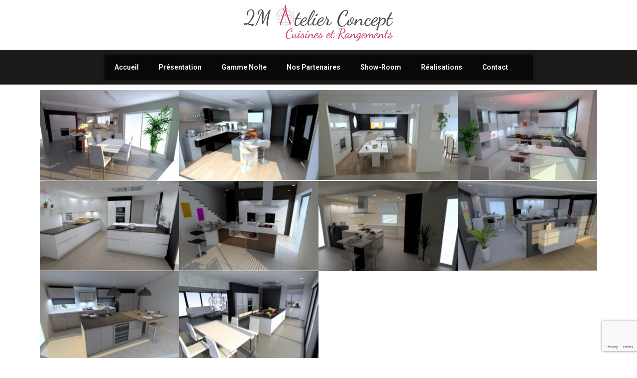

--- FILE ---
content_type: text/html; charset=UTF-8
request_url: https://www.2matelierconcept.fr/galerie-photos/
body_size: 13437
content:
<!DOCTYPE html>
<html lang="fr-FR">
<head>
	<meta charset="UTF-8" />
	<meta name="viewport" content="width=device-width, initial-scale=1" />
	<link rel="profile" href="http://gmpg.org/xfn/11" />
	<link rel="pingback" href="https://www.2matelierconcept.fr/xmlrpc.php" />
	<meta name='robots' content='index, follow, max-image-preview:large, max-snippet:-1, max-video-preview:-1' />

	<!-- This site is optimized with the Yoast SEO plugin v24.5 - https://yoast.com/wordpress/plugins/seo/ -->
	<title>Galerie photos - 2M Atelier concept</title>
	<link rel="canonical" href="https://www.2matelierconcept.fr/galerie-photos/" />
	<meta property="og:locale" content="fr_FR" />
	<meta property="og:type" content="article" />
	<meta property="og:title" content="Galerie photos - 2M Atelier concept" />
	<meta property="og:url" content="https://www.2matelierconcept.fr/galerie-photos/" />
	<meta property="og:site_name" content="2M Atelier concept" />
	<meta property="article:modified_time" content="2022-01-23T13:27:59+00:00" />
	<meta property="og:image" content="https://recette.lescuisinesdelatelier.com/wp-content/uploads/2022/01/r18-300x196.jpg" />
	<meta name="twitter:card" content="summary_large_image" />
	<meta name="twitter:label1" content="Durée de lecture estimée" />
	<meta name="twitter:data1" content="2 minutes" />
	<script type="application/ld+json" class="yoast-schema-graph">{"@context":"https://schema.org","@graph":[{"@type":"WebPage","@id":"https://www.2matelierconcept.fr/galerie-photos/","url":"https://www.2matelierconcept.fr/galerie-photos/","name":"Galerie photos - 2M Atelier concept","isPartOf":{"@id":"https://www.2matelierconcept.fr/#website"},"primaryImageOfPage":{"@id":"https://www.2matelierconcept.fr/galerie-photos/#primaryimage"},"image":{"@id":"https://www.2matelierconcept.fr/galerie-photos/#primaryimage"},"thumbnailUrl":"https://recette.lescuisinesdelatelier.com/wp-content/uploads/2022/01/r18-300x196.jpg","datePublished":"2022-01-23T13:26:05+00:00","dateModified":"2022-01-23T13:27:59+00:00","breadcrumb":{"@id":"https://www.2matelierconcept.fr/galerie-photos/#breadcrumb"},"inLanguage":"fr-FR","potentialAction":[{"@type":"ReadAction","target":["https://www.2matelierconcept.fr/galerie-photos/"]}]},{"@type":"ImageObject","inLanguage":"fr-FR","@id":"https://www.2matelierconcept.fr/galerie-photos/#primaryimage","url":"https://recette.lescuisinesdelatelier.com/wp-content/uploads/2022/01/r18-300x196.jpg","contentUrl":"https://recette.lescuisinesdelatelier.com/wp-content/uploads/2022/01/r18-300x196.jpg"},{"@type":"BreadcrumbList","@id":"https://www.2matelierconcept.fr/galerie-photos/#breadcrumb","itemListElement":[{"@type":"ListItem","position":1,"name":"Accueil","item":"https://www.2matelierconcept.fr/"},{"@type":"ListItem","position":2,"name":"Galerie photos"}]},{"@type":"WebSite","@id":"https://www.2matelierconcept.fr/#website","url":"https://www.2matelierconcept.fr/","name":"2M Atelier Concept","description":"2M Atelier concept","publisher":{"@id":"https://www.2matelierconcept.fr/#organization"},"potentialAction":[{"@type":"SearchAction","target":{"@type":"EntryPoint","urlTemplate":"https://www.2matelierconcept.fr/?s={search_term_string}"},"query-input":{"@type":"PropertyValueSpecification","valueRequired":true,"valueName":"search_term_string"}}],"inLanguage":"fr-FR"},{"@type":"Organization","@id":"https://www.2matelierconcept.fr/#organization","name":"2M Atelier Concept","url":"https://www.2matelierconcept.fr/","logo":{"@type":"ImageObject","inLanguage":"fr-FR","@id":"https://www.2matelierconcept.fr/#/schema/logo/image/","url":"https://www.2matelierconcept.fr/wp-content/uploads/2022/11/cropped-400JpgdpiLogo-scaled-2.jpg","contentUrl":"https://www.2matelierconcept.fr/wp-content/uploads/2022/11/cropped-400JpgdpiLogo-scaled-2.jpg","width":2560,"height":1546,"caption":"2M Atelier Concept"},"image":{"@id":"https://www.2matelierconcept.fr/#/schema/logo/image/"}}]}</script>
	<!-- / Yoast SEO plugin. -->


<link rel="alternate" type="application/rss+xml" title="2M Atelier concept &raquo; Flux" href="https://www.2matelierconcept.fr/feed/" />
<link rel="alternate" type="application/rss+xml" title="2M Atelier concept &raquo; Flux des commentaires" href="https://www.2matelierconcept.fr/comments/feed/" />
<link rel="alternate" title="oEmbed (JSON)" type="application/json+oembed" href="https://www.2matelierconcept.fr/wp-json/oembed/1.0/embed?url=https%3A%2F%2Fwww.2matelierconcept.fr%2Fgalerie-photos%2F" />
<link rel="alternate" title="oEmbed (XML)" type="text/xml+oembed" href="https://www.2matelierconcept.fr/wp-json/oembed/1.0/embed?url=https%3A%2F%2Fwww.2matelierconcept.fr%2Fgalerie-photos%2F&#038;format=xml" />
<style id='wp-img-auto-sizes-contain-inline-css'>
img:is([sizes=auto i],[sizes^="auto," i]){contain-intrinsic-size:3000px 1500px}
/*# sourceURL=wp-img-auto-sizes-contain-inline-css */
</style>
<link rel='stylesheet' id='hfe-widgets-style-css' href='https://www.2matelierconcept.fr/wp-content/plugins/header-footer-elementor/inc/widgets-css/frontend.css?ver=2.2.0' media='all' />
<style id='wp-emoji-styles-inline-css'>

	img.wp-smiley, img.emoji {
		display: inline !important;
		border: none !important;
		box-shadow: none !important;
		height: 1em !important;
		width: 1em !important;
		margin: 0 0.07em !important;
		vertical-align: -0.1em !important;
		background: none !important;
		padding: 0 !important;
	}
/*# sourceURL=wp-emoji-styles-inline-css */
</style>
<style id='classic-theme-styles-inline-css'>
/*! This file is auto-generated */
.wp-block-button__link{color:#fff;background-color:#32373c;border-radius:9999px;box-shadow:none;text-decoration:none;padding:calc(.667em + 2px) calc(1.333em + 2px);font-size:1.125em}.wp-block-file__button{background:#32373c;color:#fff;text-decoration:none}
/*# sourceURL=/wp-includes/css/classic-themes.min.css */
</style>
<link rel='stylesheet' id='contact-form-7-css' href='https://www.2matelierconcept.fr/wp-content/plugins/contact-form-7/includes/css/styles.css?ver=6.0.6' media='all' />
<link rel='stylesheet' id='hfe-style-css' href='https://www.2matelierconcept.fr/wp-content/plugins/header-footer-elementor/assets/css/header-footer-elementor.css?ver=2.2.0' media='all' />
<link rel='stylesheet' id='elementor-icons-css' href='https://www.2matelierconcept.fr/wp-content/plugins/elementor/assets/lib/eicons/css/elementor-icons.min.css?ver=5.35.0' media='all' />
<style id='elementor-icons-inline-css'>

		.elementor-add-new-section .elementor-add-templately-promo-button{
            background-color: #5d4fff;
            background-image: url(https://www.2matelierconcept.fr/wp-content/plugins/essential-addons-for-elementor-lite/assets/admin/images/templately/logo-icon.svg);
            background-repeat: no-repeat;
            background-position: center center;
            position: relative;
        }
        
		.elementor-add-new-section .elementor-add-templately-promo-button > i{
            height: 12px;
        }
        
        body .elementor-add-new-section .elementor-add-section-area-button {
            margin-left: 0;
        }

		.elementor-add-new-section .elementor-add-templately-promo-button{
            background-color: #5d4fff;
            background-image: url(https://www.2matelierconcept.fr/wp-content/plugins/essential-addons-for-elementor-lite/assets/admin/images/templately/logo-icon.svg);
            background-repeat: no-repeat;
            background-position: center center;
            position: relative;
        }
        
		.elementor-add-new-section .elementor-add-templately-promo-button > i{
            height: 12px;
        }
        
        body .elementor-add-new-section .elementor-add-section-area-button {
            margin-left: 0;
        }
/*# sourceURL=elementor-icons-inline-css */
</style>
<link rel='stylesheet' id='elementor-frontend-css' href='https://www.2matelierconcept.fr/wp-content/plugins/elementor/assets/css/frontend.min.css?ver=3.27.6' media='all' />
<link rel='stylesheet' id='elementor-post-5-css' href='https://www.2matelierconcept.fr/wp-content/uploads/elementor/css/post-5.css?ver=1740550622' media='all' />
<link rel='stylesheet' id='jet-tabs-frontend-css' href='https://www.2matelierconcept.fr/wp-content/plugins/jet-tabs/assets/css/jet-tabs-frontend.css?ver=2.1.15' media='all' />
<link rel='stylesheet' id='swiper-css' href='https://www.2matelierconcept.fr/wp-content/plugins/elementor/assets/lib/swiper/v8/css/swiper.min.css?ver=8.4.5' media='all' />
<link rel='stylesheet' id='e-swiper-css' href='https://www.2matelierconcept.fr/wp-content/plugins/elementor/assets/css/conditionals/e-swiper.min.css?ver=3.27.6' media='all' />
<link rel='stylesheet' id='widget-image-gallery-css' href='https://www.2matelierconcept.fr/wp-content/plugins/elementor/assets/css/widget-image-gallery.min.css?ver=3.27.6' media='all' />
<link rel='stylesheet' id='elementor-post-613-css' href='https://www.2matelierconcept.fr/wp-content/uploads/elementor/css/post-613.css?ver=1740762762' media='all' />
<link rel='stylesheet' id='hello-elementor-theme-style-css' href='https://www.2matelierconcept.fr/wp-content/themes/hello-elementor/theme.min.css?ver=2.6.1' media='all' />
<link rel='stylesheet' id='eael-general-css' href='https://www.2matelierconcept.fr/wp-content/plugins/essential-addons-for-elementor-lite/assets/front-end/css/view/general.min.css?ver=6.1.4' media='all' />
<link rel='stylesheet' id='eael-12-css' href='https://www.2matelierconcept.fr/wp-content/uploads/essential-addons-elementor/eael-12.css?ver=1642944479' media='all' />
<link rel='stylesheet' id='elementor-post-12-css' href='https://www.2matelierconcept.fr/wp-content/uploads/elementor/css/post-12.css?ver=1740550623' media='all' />
<link rel='stylesheet' id='elementor-post-325-css' href='https://www.2matelierconcept.fr/wp-content/uploads/elementor/css/post-325.css?ver=1740550623' media='all' />
<link rel='stylesheet' id='hello-elementor-css' href='https://www.2matelierconcept.fr/wp-content/themes/hello-elementor/style.min.css?ver=2.6.1' media='all' />
<link rel='stylesheet' id='dashicons-css' href='https://www.2matelierconcept.fr/wp-includes/css/dashicons.min.css?ver=6.9' media='all' />
<link rel='stylesheet' id='hfe-elementor-icons-css' href='https://www.2matelierconcept.fr/wp-content/plugins/elementor/assets/lib/eicons/css/elementor-icons.min.css?ver=5.34.0' media='all' />
<link rel='stylesheet' id='hfe-icons-list-css' href='https://www.2matelierconcept.fr/wp-content/plugins/elementor/assets/css/widget-icon-list.min.css?ver=3.24.3' media='all' />
<link rel='stylesheet' id='hfe-social-icons-css' href='https://www.2matelierconcept.fr/wp-content/plugins/elementor/assets/css/widget-social-icons.min.css?ver=3.24.0' media='all' />
<link rel='stylesheet' id='hfe-social-share-icons-brands-css' href='https://www.2matelierconcept.fr/wp-content/plugins/elementor/assets/lib/font-awesome/css/brands.css?ver=5.15.3' media='all' />
<link rel='stylesheet' id='hfe-social-share-icons-fontawesome-css' href='https://www.2matelierconcept.fr/wp-content/plugins/elementor/assets/lib/font-awesome/css/fontawesome.css?ver=5.15.3' media='all' />
<link rel='stylesheet' id='hfe-nav-menu-icons-css' href='https://www.2matelierconcept.fr/wp-content/plugins/elementor/assets/lib/font-awesome/css/solid.css?ver=5.15.3' media='all' />
<link rel='stylesheet' id='google-fonts-1-css' href='https://fonts.googleapis.com/css?family=Roboto%3A100%2C100italic%2C200%2C200italic%2C300%2C300italic%2C400%2C400italic%2C500%2C500italic%2C600%2C600italic%2C700%2C700italic%2C800%2C800italic%2C900%2C900italic%7CRoboto+Slab%3A100%2C100italic%2C200%2C200italic%2C300%2C300italic%2C400%2C400italic%2C500%2C500italic%2C600%2C600italic%2C700%2C700italic%2C800%2C800italic%2C900%2C900italic&#038;display=auto&#038;ver=6.9' media='all' />
<link rel='stylesheet' id='elementor-icons-shared-0-css' href='https://www.2matelierconcept.fr/wp-content/plugins/elementor/assets/lib/font-awesome/css/fontawesome.min.css?ver=5.15.3' media='all' />
<link rel='stylesheet' id='elementor-icons-fa-solid-css' href='https://www.2matelierconcept.fr/wp-content/plugins/elementor/assets/lib/font-awesome/css/solid.min.css?ver=5.15.3' media='all' />
<link rel='stylesheet' id='elementor-icons-fa-brands-css' href='https://www.2matelierconcept.fr/wp-content/plugins/elementor/assets/lib/font-awesome/css/brands.min.css?ver=5.15.3' media='all' />
<link rel="preconnect" href="https://fonts.gstatic.com/" crossorigin><script src="https://www.2matelierconcept.fr/wp-includes/js/jquery/jquery.min.js?ver=3.7.1" id="jquery-core-js"></script>
<script src="https://www.2matelierconcept.fr/wp-includes/js/jquery/jquery-migrate.min.js?ver=3.4.1" id="jquery-migrate-js"></script>
<script id="jquery-js-after">
!function($){"use strict";$(document).ready(function(){$(this).scrollTop()>100&&$(".hfe-scroll-to-top-wrap").removeClass("hfe-scroll-to-top-hide"),$(window).scroll(function(){$(this).scrollTop()<100?$(".hfe-scroll-to-top-wrap").fadeOut(300):$(".hfe-scroll-to-top-wrap").fadeIn(300)}),$(".hfe-scroll-to-top-wrap").on("click",function(){$("html, body").animate({scrollTop:0},300);return!1})})}(jQuery);
//# sourceURL=jquery-js-after
</script>
<link rel="https://api.w.org/" href="https://www.2matelierconcept.fr/wp-json/" /><link rel="alternate" title="JSON" type="application/json" href="https://www.2matelierconcept.fr/wp-json/wp/v2/pages/613" /><link rel="EditURI" type="application/rsd+xml" title="RSD" href="https://www.2matelierconcept.fr/xmlrpc.php?rsd" />
<meta name="generator" content="WordPress 6.9" />
<link rel='shortlink' href='https://www.2matelierconcept.fr/?p=613' />
<style id="essential-blocks-global-styles">
            :root {
                --eb-global-primary-color: #101828;
--eb-global-secondary-color: #475467;
--eb-global-tertiary-color: #98A2B3;
--eb-global-text-color: #475467;
--eb-global-heading-color: #1D2939;
--eb-global-link-color: #444CE7;
--eb-global-background-color: #F9FAFB;
--eb-global-button-text-color: #FFFFFF;
--eb-global-button-background-color: #101828;
--eb-gradient-primary-color: linear-gradient(90deg, hsla(259, 84%, 78%, 1) 0%, hsla(206, 67%, 75%, 1) 100%);
--eb-gradient-secondary-color: linear-gradient(90deg, hsla(18, 76%, 85%, 1) 0%, hsla(203, 69%, 84%, 1) 100%);
--eb-gradient-tertiary-color: linear-gradient(90deg, hsla(248, 21%, 15%, 1) 0%, hsla(250, 14%, 61%, 1) 100%);
--eb-gradient-background-color: linear-gradient(90deg, rgb(250, 250, 250) 0%, rgb(233, 233, 233) 49%, rgb(244, 243, 243) 100%);

                --eb-tablet-breakpoint: 1024px;
--eb-mobile-breakpoint: 767px;

            }
            
            
        </style>
		<!-- GA Google Analytics @ https://m0n.co/ga -->
		<script>
			(function(i,s,o,g,r,a,m){i['GoogleAnalyticsObject']=r;i[r]=i[r]||function(){
			(i[r].q=i[r].q||[]).push(arguments)},i[r].l=1*new Date();a=s.createElement(o),
			m=s.getElementsByTagName(o)[0];a.async=1;a.src=g;m.parentNode.insertBefore(a,m)
			})(window,document,'script','https://www.google-analytics.com/analytics.js','ga');
			ga('create', 'UA-1655545-9', 'auto');
			ga('send', 'pageview');
		</script>

	<meta name="generator" content="Elementor 3.27.6; features: additional_custom_breakpoints; settings: css_print_method-external, google_font-enabled, font_display-auto">
			<style>
				.e-con.e-parent:nth-of-type(n+4):not(.e-lazyloaded):not(.e-no-lazyload),
				.e-con.e-parent:nth-of-type(n+4):not(.e-lazyloaded):not(.e-no-lazyload) * {
					background-image: none !important;
				}
				@media screen and (max-height: 1024px) {
					.e-con.e-parent:nth-of-type(n+3):not(.e-lazyloaded):not(.e-no-lazyload),
					.e-con.e-parent:nth-of-type(n+3):not(.e-lazyloaded):not(.e-no-lazyload) * {
						background-image: none !important;
					}
				}
				@media screen and (max-height: 640px) {
					.e-con.e-parent:nth-of-type(n+2):not(.e-lazyloaded):not(.e-no-lazyload),
					.e-con.e-parent:nth-of-type(n+2):not(.e-lazyloaded):not(.e-no-lazyload) * {
						background-image: none !important;
					}
				}
			</style>
			<link rel="icon" href="https://www.2matelierconcept.fr/wp-content/uploads/2023/01/cropped-LOGO_2M_ATELIER-remove-32x32.png" sizes="32x32" />
<link rel="icon" href="https://www.2matelierconcept.fr/wp-content/uploads/2023/01/cropped-LOGO_2M_ATELIER-remove-192x192.png" sizes="192x192" />
<link rel="apple-touch-icon" href="https://www.2matelierconcept.fr/wp-content/uploads/2023/01/cropped-LOGO_2M_ATELIER-remove-180x180.png" />
<meta name="msapplication-TileImage" content="https://www.2matelierconcept.fr/wp-content/uploads/2023/01/cropped-LOGO_2M_ATELIER-remove-270x270.png" />
<style id='global-styles-inline-css'>
:root{--wp--preset--aspect-ratio--square: 1;--wp--preset--aspect-ratio--4-3: 4/3;--wp--preset--aspect-ratio--3-4: 3/4;--wp--preset--aspect-ratio--3-2: 3/2;--wp--preset--aspect-ratio--2-3: 2/3;--wp--preset--aspect-ratio--16-9: 16/9;--wp--preset--aspect-ratio--9-16: 9/16;--wp--preset--color--black: #000000;--wp--preset--color--cyan-bluish-gray: #abb8c3;--wp--preset--color--white: #ffffff;--wp--preset--color--pale-pink: #f78da7;--wp--preset--color--vivid-red: #cf2e2e;--wp--preset--color--luminous-vivid-orange: #ff6900;--wp--preset--color--luminous-vivid-amber: #fcb900;--wp--preset--color--light-green-cyan: #7bdcb5;--wp--preset--color--vivid-green-cyan: #00d084;--wp--preset--color--pale-cyan-blue: #8ed1fc;--wp--preset--color--vivid-cyan-blue: #0693e3;--wp--preset--color--vivid-purple: #9b51e0;--wp--preset--gradient--vivid-cyan-blue-to-vivid-purple: linear-gradient(135deg,rgb(6,147,227) 0%,rgb(155,81,224) 100%);--wp--preset--gradient--light-green-cyan-to-vivid-green-cyan: linear-gradient(135deg,rgb(122,220,180) 0%,rgb(0,208,130) 100%);--wp--preset--gradient--luminous-vivid-amber-to-luminous-vivid-orange: linear-gradient(135deg,rgb(252,185,0) 0%,rgb(255,105,0) 100%);--wp--preset--gradient--luminous-vivid-orange-to-vivid-red: linear-gradient(135deg,rgb(255,105,0) 0%,rgb(207,46,46) 100%);--wp--preset--gradient--very-light-gray-to-cyan-bluish-gray: linear-gradient(135deg,rgb(238,238,238) 0%,rgb(169,184,195) 100%);--wp--preset--gradient--cool-to-warm-spectrum: linear-gradient(135deg,rgb(74,234,220) 0%,rgb(151,120,209) 20%,rgb(207,42,186) 40%,rgb(238,44,130) 60%,rgb(251,105,98) 80%,rgb(254,248,76) 100%);--wp--preset--gradient--blush-light-purple: linear-gradient(135deg,rgb(255,206,236) 0%,rgb(152,150,240) 100%);--wp--preset--gradient--blush-bordeaux: linear-gradient(135deg,rgb(254,205,165) 0%,rgb(254,45,45) 50%,rgb(107,0,62) 100%);--wp--preset--gradient--luminous-dusk: linear-gradient(135deg,rgb(255,203,112) 0%,rgb(199,81,192) 50%,rgb(65,88,208) 100%);--wp--preset--gradient--pale-ocean: linear-gradient(135deg,rgb(255,245,203) 0%,rgb(182,227,212) 50%,rgb(51,167,181) 100%);--wp--preset--gradient--electric-grass: linear-gradient(135deg,rgb(202,248,128) 0%,rgb(113,206,126) 100%);--wp--preset--gradient--midnight: linear-gradient(135deg,rgb(2,3,129) 0%,rgb(40,116,252) 100%);--wp--preset--font-size--small: 13px;--wp--preset--font-size--medium: 20px;--wp--preset--font-size--large: 36px;--wp--preset--font-size--x-large: 42px;--wp--preset--spacing--20: 0.44rem;--wp--preset--spacing--30: 0.67rem;--wp--preset--spacing--40: 1rem;--wp--preset--spacing--50: 1.5rem;--wp--preset--spacing--60: 2.25rem;--wp--preset--spacing--70: 3.38rem;--wp--preset--spacing--80: 5.06rem;--wp--preset--shadow--natural: 6px 6px 9px rgba(0, 0, 0, 0.2);--wp--preset--shadow--deep: 12px 12px 50px rgba(0, 0, 0, 0.4);--wp--preset--shadow--sharp: 6px 6px 0px rgba(0, 0, 0, 0.2);--wp--preset--shadow--outlined: 6px 6px 0px -3px rgb(255, 255, 255), 6px 6px rgb(0, 0, 0);--wp--preset--shadow--crisp: 6px 6px 0px rgb(0, 0, 0);}:where(.is-layout-flex){gap: 0.5em;}:where(.is-layout-grid){gap: 0.5em;}body .is-layout-flex{display: flex;}.is-layout-flex{flex-wrap: wrap;align-items: center;}.is-layout-flex > :is(*, div){margin: 0;}body .is-layout-grid{display: grid;}.is-layout-grid > :is(*, div){margin: 0;}:where(.wp-block-columns.is-layout-flex){gap: 2em;}:where(.wp-block-columns.is-layout-grid){gap: 2em;}:where(.wp-block-post-template.is-layout-flex){gap: 1.25em;}:where(.wp-block-post-template.is-layout-grid){gap: 1.25em;}.has-black-color{color: var(--wp--preset--color--black) !important;}.has-cyan-bluish-gray-color{color: var(--wp--preset--color--cyan-bluish-gray) !important;}.has-white-color{color: var(--wp--preset--color--white) !important;}.has-pale-pink-color{color: var(--wp--preset--color--pale-pink) !important;}.has-vivid-red-color{color: var(--wp--preset--color--vivid-red) !important;}.has-luminous-vivid-orange-color{color: var(--wp--preset--color--luminous-vivid-orange) !important;}.has-luminous-vivid-amber-color{color: var(--wp--preset--color--luminous-vivid-amber) !important;}.has-light-green-cyan-color{color: var(--wp--preset--color--light-green-cyan) !important;}.has-vivid-green-cyan-color{color: var(--wp--preset--color--vivid-green-cyan) !important;}.has-pale-cyan-blue-color{color: var(--wp--preset--color--pale-cyan-blue) !important;}.has-vivid-cyan-blue-color{color: var(--wp--preset--color--vivid-cyan-blue) !important;}.has-vivid-purple-color{color: var(--wp--preset--color--vivid-purple) !important;}.has-black-background-color{background-color: var(--wp--preset--color--black) !important;}.has-cyan-bluish-gray-background-color{background-color: var(--wp--preset--color--cyan-bluish-gray) !important;}.has-white-background-color{background-color: var(--wp--preset--color--white) !important;}.has-pale-pink-background-color{background-color: var(--wp--preset--color--pale-pink) !important;}.has-vivid-red-background-color{background-color: var(--wp--preset--color--vivid-red) !important;}.has-luminous-vivid-orange-background-color{background-color: var(--wp--preset--color--luminous-vivid-orange) !important;}.has-luminous-vivid-amber-background-color{background-color: var(--wp--preset--color--luminous-vivid-amber) !important;}.has-light-green-cyan-background-color{background-color: var(--wp--preset--color--light-green-cyan) !important;}.has-vivid-green-cyan-background-color{background-color: var(--wp--preset--color--vivid-green-cyan) !important;}.has-pale-cyan-blue-background-color{background-color: var(--wp--preset--color--pale-cyan-blue) !important;}.has-vivid-cyan-blue-background-color{background-color: var(--wp--preset--color--vivid-cyan-blue) !important;}.has-vivid-purple-background-color{background-color: var(--wp--preset--color--vivid-purple) !important;}.has-black-border-color{border-color: var(--wp--preset--color--black) !important;}.has-cyan-bluish-gray-border-color{border-color: var(--wp--preset--color--cyan-bluish-gray) !important;}.has-white-border-color{border-color: var(--wp--preset--color--white) !important;}.has-pale-pink-border-color{border-color: var(--wp--preset--color--pale-pink) !important;}.has-vivid-red-border-color{border-color: var(--wp--preset--color--vivid-red) !important;}.has-luminous-vivid-orange-border-color{border-color: var(--wp--preset--color--luminous-vivid-orange) !important;}.has-luminous-vivid-amber-border-color{border-color: var(--wp--preset--color--luminous-vivid-amber) !important;}.has-light-green-cyan-border-color{border-color: var(--wp--preset--color--light-green-cyan) !important;}.has-vivid-green-cyan-border-color{border-color: var(--wp--preset--color--vivid-green-cyan) !important;}.has-pale-cyan-blue-border-color{border-color: var(--wp--preset--color--pale-cyan-blue) !important;}.has-vivid-cyan-blue-border-color{border-color: var(--wp--preset--color--vivid-cyan-blue) !important;}.has-vivid-purple-border-color{border-color: var(--wp--preset--color--vivid-purple) !important;}.has-vivid-cyan-blue-to-vivid-purple-gradient-background{background: var(--wp--preset--gradient--vivid-cyan-blue-to-vivid-purple) !important;}.has-light-green-cyan-to-vivid-green-cyan-gradient-background{background: var(--wp--preset--gradient--light-green-cyan-to-vivid-green-cyan) !important;}.has-luminous-vivid-amber-to-luminous-vivid-orange-gradient-background{background: var(--wp--preset--gradient--luminous-vivid-amber-to-luminous-vivid-orange) !important;}.has-luminous-vivid-orange-to-vivid-red-gradient-background{background: var(--wp--preset--gradient--luminous-vivid-orange-to-vivid-red) !important;}.has-very-light-gray-to-cyan-bluish-gray-gradient-background{background: var(--wp--preset--gradient--very-light-gray-to-cyan-bluish-gray) !important;}.has-cool-to-warm-spectrum-gradient-background{background: var(--wp--preset--gradient--cool-to-warm-spectrum) !important;}.has-blush-light-purple-gradient-background{background: var(--wp--preset--gradient--blush-light-purple) !important;}.has-blush-bordeaux-gradient-background{background: var(--wp--preset--gradient--blush-bordeaux) !important;}.has-luminous-dusk-gradient-background{background: var(--wp--preset--gradient--luminous-dusk) !important;}.has-pale-ocean-gradient-background{background: var(--wp--preset--gradient--pale-ocean) !important;}.has-electric-grass-gradient-background{background: var(--wp--preset--gradient--electric-grass) !important;}.has-midnight-gradient-background{background: var(--wp--preset--gradient--midnight) !important;}.has-small-font-size{font-size: var(--wp--preset--font-size--small) !important;}.has-medium-font-size{font-size: var(--wp--preset--font-size--medium) !important;}.has-large-font-size{font-size: var(--wp--preset--font-size--large) !important;}.has-x-large-font-size{font-size: var(--wp--preset--font-size--x-large) !important;}
/*# sourceURL=global-styles-inline-css */
</style>
<link rel='stylesheet' id='widget-text-editor-css' href='https://www.2matelierconcept.fr/wp-content/plugins/elementor/assets/css/widget-text-editor.min.css?ver=3.27.6' media='all' />
<link rel='stylesheet' id='widget-social-icons-css' href='https://www.2matelierconcept.fr/wp-content/plugins/elementor/assets/css/widget-social-icons.min.css?ver=3.27.6' media='all' />
<link rel='stylesheet' id='e-apple-webkit-css' href='https://www.2matelierconcept.fr/wp-content/plugins/elementor/assets/css/conditionals/apple-webkit.min.css?ver=3.27.6' media='all' />
</head>

<body class="wp-singular page-template-default page page-id-613 wp-custom-logo wp-theme-hello-elementor ehf-header ehf-footer ehf-template-hello-elementor ehf-stylesheet-hello-elementor elementor-default elementor-kit-5 elementor-page elementor-page-613">
<div id="page" class="hfeed site">

		<header id="masthead" itemscope="itemscope" itemtype="https://schema.org/WPHeader">
			<p class="main-title bhf-hidden" itemprop="headline"><a href="https://www.2matelierconcept.fr" title="2M Atelier concept" rel="home">2M Atelier concept</a></p>
					<div data-elementor-type="wp-post" data-elementor-id="12" class="elementor elementor-12">
						<section class="elementor-section elementor-top-section elementor-element elementor-element-0adcc2f elementor-section-boxed elementor-section-height-default elementor-section-height-default" data-id="0adcc2f" data-element_type="section">
						<div class="elementor-container elementor-column-gap-default">
					<div class="elementor-column elementor-col-100 elementor-top-column elementor-element elementor-element-81a7acd" data-id="81a7acd" data-element_type="column">
			<div class="elementor-widget-wrap elementor-element-populated">
						<div class="elementor-element elementor-element-5aefa99 elementor-widget elementor-widget-site-logo" data-id="5aefa99" data-element_type="widget" data-settings="{&quot;align&quot;:&quot;center&quot;,&quot;width&quot;:{&quot;unit&quot;:&quot;%&quot;,&quot;size&quot;:&quot;&quot;,&quot;sizes&quot;:[]},&quot;width_tablet&quot;:{&quot;unit&quot;:&quot;%&quot;,&quot;size&quot;:&quot;&quot;,&quot;sizes&quot;:[]},&quot;width_mobile&quot;:{&quot;unit&quot;:&quot;%&quot;,&quot;size&quot;:&quot;&quot;,&quot;sizes&quot;:[]},&quot;space&quot;:{&quot;unit&quot;:&quot;%&quot;,&quot;size&quot;:&quot;&quot;,&quot;sizes&quot;:[]},&quot;space_tablet&quot;:{&quot;unit&quot;:&quot;%&quot;,&quot;size&quot;:&quot;&quot;,&quot;sizes&quot;:[]},&quot;space_mobile&quot;:{&quot;unit&quot;:&quot;%&quot;,&quot;size&quot;:&quot;&quot;,&quot;sizes&quot;:[]},&quot;image_border_radius&quot;:{&quot;unit&quot;:&quot;px&quot;,&quot;top&quot;:&quot;&quot;,&quot;right&quot;:&quot;&quot;,&quot;bottom&quot;:&quot;&quot;,&quot;left&quot;:&quot;&quot;,&quot;isLinked&quot;:true},&quot;image_border_radius_tablet&quot;:{&quot;unit&quot;:&quot;px&quot;,&quot;top&quot;:&quot;&quot;,&quot;right&quot;:&quot;&quot;,&quot;bottom&quot;:&quot;&quot;,&quot;left&quot;:&quot;&quot;,&quot;isLinked&quot;:true},&quot;image_border_radius_mobile&quot;:{&quot;unit&quot;:&quot;px&quot;,&quot;top&quot;:&quot;&quot;,&quot;right&quot;:&quot;&quot;,&quot;bottom&quot;:&quot;&quot;,&quot;left&quot;:&quot;&quot;,&quot;isLinked&quot;:true},&quot;caption_padding&quot;:{&quot;unit&quot;:&quot;px&quot;,&quot;top&quot;:&quot;&quot;,&quot;right&quot;:&quot;&quot;,&quot;bottom&quot;:&quot;&quot;,&quot;left&quot;:&quot;&quot;,&quot;isLinked&quot;:true},&quot;caption_padding_tablet&quot;:{&quot;unit&quot;:&quot;px&quot;,&quot;top&quot;:&quot;&quot;,&quot;right&quot;:&quot;&quot;,&quot;bottom&quot;:&quot;&quot;,&quot;left&quot;:&quot;&quot;,&quot;isLinked&quot;:true},&quot;caption_padding_mobile&quot;:{&quot;unit&quot;:&quot;px&quot;,&quot;top&quot;:&quot;&quot;,&quot;right&quot;:&quot;&quot;,&quot;bottom&quot;:&quot;&quot;,&quot;left&quot;:&quot;&quot;,&quot;isLinked&quot;:true},&quot;caption_space&quot;:{&quot;unit&quot;:&quot;px&quot;,&quot;size&quot;:0,&quot;sizes&quot;:[]},&quot;caption_space_tablet&quot;:{&quot;unit&quot;:&quot;px&quot;,&quot;size&quot;:&quot;&quot;,&quot;sizes&quot;:[]},&quot;caption_space_mobile&quot;:{&quot;unit&quot;:&quot;px&quot;,&quot;size&quot;:&quot;&quot;,&quot;sizes&quot;:[]}}" data-widget_type="site-logo.default">
				<div class="elementor-widget-container">
							<div class="hfe-site-logo">
													<a data-elementor-open-lightbox=""  class='elementor-clickable' href="https://www.2matelierconcept.fr">
							<div class="hfe-site-logo-set">           
				<div class="hfe-site-logo-container">
									<img class="hfe-site-logo-img elementor-animation-"  src="https://www.2matelierconcept.fr/wp-content/uploads/2021/06/400PngdpiLogoCropped2.png" alt="400PngdpiLogoCropped2"/>
				</div>
			</div>
							</a>
						</div>  
							</div>
				</div>
					</div>
		</div>
					</div>
		</section>
				<section class="elementor-section elementor-top-section elementor-element elementor-element-a95ed7e elementor-section-content-middle elementor-section-boxed elementor-section-height-default elementor-section-height-default" data-id="a95ed7e" data-element_type="section" data-settings="{&quot;background_background&quot;:&quot;classic&quot;}">
						<div class="elementor-container elementor-column-gap-default">
					<div class="elementor-column elementor-col-100 elementor-top-column elementor-element elementor-element-e6da942" data-id="e6da942" data-element_type="column">
			<div class="elementor-widget-wrap elementor-element-populated">
						<div class="elementor-element elementor-element-b14a0ff eael-simple-menu-hamburger-align-left elementor-widget__width-initial eael-hamburger--tablet elementor-widget elementor-widget-eael-simple-menu" data-id="b14a0ff" data-element_type="widget" data-widget_type="eael-simple-menu.default">
				<div class="elementor-widget-container">
					<style>
                        @media screen and (max-width: 1024px) {
                            .eael-hamburger--tablet {
                                .eael-simple-menu-horizontal,
                                .eael-simple-menu-vertical {
                                    display: none;
                                }
                            }
                            .eael-hamburger--tablet {
                                .eael-simple-menu-container .eael-simple-menu-toggle {
                                    display: block;
                                }
                            }
                        }
                    </style>            <div data-hamburger-icon="&lt;i aria-hidden=&quot;true&quot; class=&quot;fas fa-bars&quot;&gt;&lt;/i&gt;" data-indicator-icon="&lt;i aria-hidden=&quot;true&quot; class=&quot;fas fa-angle-down&quot;&gt;&lt;/i&gt;" data-dropdown-indicator-icon="&lt;i class=&quot;fas fa-angle-down&quot;&gt;&lt;/i&gt;" class="eael-simple-menu-container eael-simple-menu-align-left eael-simple-menu-dropdown-align-left preset-1" data-hamburger-breakpoints="{&quot;mobile&quot;:&quot;Portrait mobile (&gt; 767px)&quot;,&quot;tablet&quot;:&quot;Tablette en mode portrait (&gt; 1024px)&quot;,&quot;desktop&quot;:&quot;Desktop (&gt; 2400px)&quot;,&quot;none&quot;:&quot;None&quot;}" data-hamburger-device="tablet">
                <ul id="menu-menu-1" class="eael-simple-menu eael-simple-menu-dropdown-animate-to-top eael-simple-menu-indicator eael-simple-menu-horizontal"><li id="menu-item-65" class="menu-item menu-item-type-post_type menu-item-object-page menu-item-home menu-item-65"><a href="https://www.2matelierconcept.fr/">Accueil</a></li>
<li id="menu-item-277" class="menu-item menu-item-type-post_type menu-item-object-page menu-item-277"><a href="https://www.2matelierconcept.fr/presentation/">Présentation</a></li>
<li id="menu-item-312" class="menu-item menu-item-type-post_type menu-item-object-page menu-item-312"><a href="https://www.2matelierconcept.fr/conseils/">Gamme Nolte</a></li>
<li id="menu-item-282" class="menu-item menu-item-type-post_type menu-item-object-page menu-item-282"><a href="https://www.2matelierconcept.fr/produits/">Nos Partenaires</a></li>
<li id="menu-item-314" class="menu-item menu-item-type-post_type menu-item-object-page menu-item-314"><a href="https://www.2matelierconcept.fr/services/">Show-Room</a></li>
<li id="menu-item-313" class="menu-item menu-item-type-post_type menu-item-object-page menu-item-313"><a href="https://www.2matelierconcept.fr/realisations/">Réalisations</a></li>
<li id="menu-item-311" class="menu-item menu-item-type-post_type menu-item-object-page menu-item-311"><a href="https://www.2matelierconcept.fr/contact/">Contact</a></li>
</ul>                <button class="eael-simple-menu-toggle">
                    <span class="sr-only ">Hamburger Toggle Menu</span>
                    <i aria-hidden="true" class="fas fa-bars"></i>                </button>
            </div>
            				</div>
				</div>
					</div>
		</div>
					</div>
		</section>
				</div>
				</header>

	
<main id="content" class="site-main post-613 page type-page status-publish hentry" role="main">
		<div class="page-content">
				<div data-elementor-type="wp-page" data-elementor-id="613" class="elementor elementor-613">
						<section class="elementor-section elementor-top-section elementor-element elementor-element-67e26d6 elementor-section-boxed elementor-section-height-default elementor-section-height-default" data-id="67e26d6" data-element_type="section">
						<div class="elementor-container elementor-column-gap-default">
					<div class="elementor-column elementor-col-100 elementor-top-column elementor-element elementor-element-173265d" data-id="173265d" data-element_type="column">
			<div class="elementor-widget-wrap">
							</div>
		</div>
					</div>
		</section>
				<section class="elementor-section elementor-top-section elementor-element elementor-element-6b26aa4 elementor-section-boxed elementor-section-height-default elementor-section-height-default" data-id="6b26aa4" data-element_type="section">
						<div class="elementor-container elementor-column-gap-default">
					<div class="elementor-column elementor-col-100 elementor-top-column elementor-element elementor-element-05bc8cf" data-id="05bc8cf" data-element_type="column">
			<div class="elementor-widget-wrap elementor-element-populated">
						<div class="elementor-element elementor-element-93d73bf elementor-widget elementor-widget-image-gallery" data-id="93d73bf" data-element_type="widget" data-widget_type="image-gallery.default">
				<div class="elementor-widget-container">
							<div class="elementor-image-gallery">
			<div id='gallery-1' class='gallery galleryid-613 gallery-columns-4 gallery-size-medium'><figure class='gallery-item'>
			<div class='gallery-icon landscape'>
				<a data-elementor-open-lightbox="yes" data-elementor-lightbox-slideshow="93d73bf" data-elementor-lightbox-title="r18" data-e-action-hash="#elementor-action%3Aaction%3Dlightbox%26settings%3DeyJpZCI6NTU1LCJ1cmwiOiJodHRwczpcL1wvd3d3LjJtYXRlbGllcmNvbmNlcHQuZnJcL3dwLWNvbnRlbnRcL3VwbG9hZHNcLzIwMjJcLzAxXC9yMTguanBnIiwic2xpZGVzaG93IjoiOTNkNzNiZiJ9" href='https://www.2matelierconcept.fr/wp-content/uploads/2022/01/r18.jpg'><img fetchpriority="high" decoding="async" width="300" height="196" src="https://www.2matelierconcept.fr/wp-content/uploads/2022/01/r18-300x196.jpg" class="attachment-medium size-medium" alt="" srcset="https://www.2matelierconcept.fr/wp-content/uploads/2022/01/r18-300x196.jpg 300w, https://www.2matelierconcept.fr/wp-content/uploads/2022/01/r18-1024x667.jpg 1024w, https://www.2matelierconcept.fr/wp-content/uploads/2022/01/r18-768x501.jpg 768w, https://www.2matelierconcept.fr/wp-content/uploads/2022/01/r18.jpg 1137w" sizes="(max-width: 300px) 100vw, 300px" /></a>
			</div></figure><figure class='gallery-item'>
			<div class='gallery-icon landscape'>
				<a data-elementor-open-lightbox="yes" data-elementor-lightbox-slideshow="93d73bf" data-elementor-lightbox-title="r17" data-e-action-hash="#elementor-action%3Aaction%3Dlightbox%26settings%3DeyJpZCI6NTU0LCJ1cmwiOiJodHRwczpcL1wvd3d3LjJtYXRlbGllcmNvbmNlcHQuZnJcL3dwLWNvbnRlbnRcL3VwbG9hZHNcLzIwMjJcLzAxXC9yMTcuanBnIiwic2xpZGVzaG93IjoiOTNkNzNiZiJ9" href='https://www.2matelierconcept.fr/wp-content/uploads/2022/01/r17.jpg'><img decoding="async" width="300" height="194" src="https://www.2matelierconcept.fr/wp-content/uploads/2022/01/r17-300x194.jpg" class="attachment-medium size-medium" alt="" srcset="https://www.2matelierconcept.fr/wp-content/uploads/2022/01/r17-300x194.jpg 300w, https://www.2matelierconcept.fr/wp-content/uploads/2022/01/r17-1024x661.jpg 1024w, https://www.2matelierconcept.fr/wp-content/uploads/2022/01/r17-768x496.jpg 768w, https://www.2matelierconcept.fr/wp-content/uploads/2022/01/r17.jpg 1135w" sizes="(max-width: 300px) 100vw, 300px" /></a>
			</div></figure><figure class='gallery-item'>
			<div class='gallery-icon landscape'>
				<a data-elementor-open-lightbox="yes" data-elementor-lightbox-slideshow="93d73bf" data-elementor-lightbox-title="r16" data-e-action-hash="#elementor-action%3Aaction%3Dlightbox%26settings%3DeyJpZCI6NTUzLCJ1cmwiOiJodHRwczpcL1wvd3d3LjJtYXRlbGllcmNvbmNlcHQuZnJcL3dwLWNvbnRlbnRcL3VwbG9hZHNcLzIwMjJcLzAxXC9yMTYuanBnIiwic2xpZGVzaG93IjoiOTNkNzNiZiJ9" href='https://www.2matelierconcept.fr/wp-content/uploads/2022/01/r16.jpg'><img decoding="async" width="300" height="194" src="https://www.2matelierconcept.fr/wp-content/uploads/2022/01/r16-300x194.jpg" class="attachment-medium size-medium" alt="" srcset="https://www.2matelierconcept.fr/wp-content/uploads/2022/01/r16-300x194.jpg 300w, https://www.2matelierconcept.fr/wp-content/uploads/2022/01/r16-1024x661.jpg 1024w, https://www.2matelierconcept.fr/wp-content/uploads/2022/01/r16-768x496.jpg 768w, https://www.2matelierconcept.fr/wp-content/uploads/2022/01/r16.jpg 1133w" sizes="(max-width: 300px) 100vw, 300px" /></a>
			</div></figure><figure class='gallery-item'>
			<div class='gallery-icon landscape'>
				<a data-elementor-open-lightbox="yes" data-elementor-lightbox-slideshow="93d73bf" data-elementor-lightbox-title="r15" data-e-action-hash="#elementor-action%3Aaction%3Dlightbox%26settings%3DeyJpZCI6NTUyLCJ1cmwiOiJodHRwczpcL1wvd3d3LjJtYXRlbGllcmNvbmNlcHQuZnJcL3dwLWNvbnRlbnRcL3VwbG9hZHNcLzIwMjJcLzAxXC9yMTUuanBnIiwic2xpZGVzaG93IjoiOTNkNzNiZiJ9" href='https://www.2matelierconcept.fr/wp-content/uploads/2022/01/r15.jpg'><img loading="lazy" decoding="async" width="300" height="194" src="https://www.2matelierconcept.fr/wp-content/uploads/2022/01/r15-300x194.jpg" class="attachment-medium size-medium" alt="" srcset="https://www.2matelierconcept.fr/wp-content/uploads/2022/01/r15-300x194.jpg 300w, https://www.2matelierconcept.fr/wp-content/uploads/2022/01/r15-1024x662.jpg 1024w, https://www.2matelierconcept.fr/wp-content/uploads/2022/01/r15-768x496.jpg 768w, https://www.2matelierconcept.fr/wp-content/uploads/2022/01/r15.jpg 1136w" sizes="(max-width: 300px) 100vw, 300px" /></a>
			</div></figure><figure class='gallery-item'>
			<div class='gallery-icon landscape'>
				<a data-elementor-open-lightbox="yes" data-elementor-lightbox-slideshow="93d73bf" data-elementor-lightbox-title="r14" data-e-action-hash="#elementor-action%3Aaction%3Dlightbox%26settings%3DeyJpZCI6NTUxLCJ1cmwiOiJodHRwczpcL1wvd3d3LjJtYXRlbGllcmNvbmNlcHQuZnJcL3dwLWNvbnRlbnRcL3VwbG9hZHNcLzIwMjJcLzAxXC9yMTQuanBnIiwic2xpZGVzaG93IjoiOTNkNzNiZiJ9" href='https://www.2matelierconcept.fr/wp-content/uploads/2022/01/r14.jpg'><img loading="lazy" decoding="async" width="300" height="193" src="https://www.2matelierconcept.fr/wp-content/uploads/2022/01/r14-300x193.jpg" class="attachment-medium size-medium" alt="" srcset="https://www.2matelierconcept.fr/wp-content/uploads/2022/01/r14-300x193.jpg 300w, https://www.2matelierconcept.fr/wp-content/uploads/2022/01/r14-1024x658.jpg 1024w, https://www.2matelierconcept.fr/wp-content/uploads/2022/01/r14-768x494.jpg 768w, https://www.2matelierconcept.fr/wp-content/uploads/2022/01/r14.jpg 1137w" sizes="(max-width: 300px) 100vw, 300px" /></a>
			</div></figure><figure class='gallery-item'>
			<div class='gallery-icon landscape'>
				<a data-elementor-open-lightbox="yes" data-elementor-lightbox-slideshow="93d73bf" data-elementor-lightbox-title="r13" data-e-action-hash="#elementor-action%3Aaction%3Dlightbox%26settings%3DeyJpZCI6NTUwLCJ1cmwiOiJodHRwczpcL1wvd3d3LjJtYXRlbGllcmNvbmNlcHQuZnJcL3dwLWNvbnRlbnRcL3VwbG9hZHNcLzIwMjJcLzAxXC9yMTMuanBnIiwic2xpZGVzaG93IjoiOTNkNzNiZiJ9" href='https://www.2matelierconcept.fr/wp-content/uploads/2022/01/r13.jpg'><img loading="lazy" decoding="async" width="300" height="193" src="https://www.2matelierconcept.fr/wp-content/uploads/2022/01/r13-300x193.jpg" class="attachment-medium size-medium" alt="" srcset="https://www.2matelierconcept.fr/wp-content/uploads/2022/01/r13-300x193.jpg 300w, https://www.2matelierconcept.fr/wp-content/uploads/2022/01/r13-1024x658.jpg 1024w, https://www.2matelierconcept.fr/wp-content/uploads/2022/01/r13-768x493.jpg 768w, https://www.2matelierconcept.fr/wp-content/uploads/2022/01/r13.jpg 1135w" sizes="(max-width: 300px) 100vw, 300px" /></a>
			</div></figure><figure class='gallery-item'>
			<div class='gallery-icon landscape'>
				<a data-elementor-open-lightbox="yes" data-elementor-lightbox-slideshow="93d73bf" data-elementor-lightbox-title="r12" data-e-action-hash="#elementor-action%3Aaction%3Dlightbox%26settings%3DeyJpZCI6NTQ5LCJ1cmwiOiJodHRwczpcL1wvd3d3LjJtYXRlbGllcmNvbmNlcHQuZnJcL3dwLWNvbnRlbnRcL3VwbG9hZHNcLzIwMjJcLzAxXC9yMTIuanBnIiwic2xpZGVzaG93IjoiOTNkNzNiZiJ9" href='https://www.2matelierconcept.fr/wp-content/uploads/2022/01/r12.jpg'><img loading="lazy" decoding="async" width="300" height="194" src="https://www.2matelierconcept.fr/wp-content/uploads/2022/01/r12-300x194.jpg" class="attachment-medium size-medium" alt="" srcset="https://www.2matelierconcept.fr/wp-content/uploads/2022/01/r12-300x194.jpg 300w, https://www.2matelierconcept.fr/wp-content/uploads/2022/01/r12-1024x662.jpg 1024w, https://www.2matelierconcept.fr/wp-content/uploads/2022/01/r12-768x497.jpg 768w, https://www.2matelierconcept.fr/wp-content/uploads/2022/01/r12.jpg 1135w" sizes="(max-width: 300px) 100vw, 300px" /></a>
			</div></figure><figure class='gallery-item'>
			<div class='gallery-icon landscape'>
				<a data-elementor-open-lightbox="yes" data-elementor-lightbox-slideshow="93d73bf" data-elementor-lightbox-title="r11" data-e-action-hash="#elementor-action%3Aaction%3Dlightbox%26settings%3DeyJpZCI6NTQ4LCJ1cmwiOiJodHRwczpcL1wvd3d3LjJtYXRlbGllcmNvbmNlcHQuZnJcL3dwLWNvbnRlbnRcL3VwbG9hZHNcLzIwMjJcLzAxXC9yMTEuanBnIiwic2xpZGVzaG93IjoiOTNkNzNiZiJ9" href='https://www.2matelierconcept.fr/wp-content/uploads/2022/01/r11.jpg'><img loading="lazy" decoding="async" width="300" height="193" src="https://www.2matelierconcept.fr/wp-content/uploads/2022/01/r11-300x193.jpg" class="attachment-medium size-medium" alt="" srcset="https://www.2matelierconcept.fr/wp-content/uploads/2022/01/r11-300x193.jpg 300w, https://www.2matelierconcept.fr/wp-content/uploads/2022/01/r11-1024x659.jpg 1024w, https://www.2matelierconcept.fr/wp-content/uploads/2022/01/r11-768x494.jpg 768w, https://www.2matelierconcept.fr/wp-content/uploads/2022/01/r11.jpg 1133w" sizes="(max-width: 300px) 100vw, 300px" /></a>
			</div></figure><figure class='gallery-item'>
			<div class='gallery-icon landscape'>
				<a data-elementor-open-lightbox="yes" data-elementor-lightbox-slideshow="93d73bf" data-elementor-lightbox-title="r10" data-e-action-hash="#elementor-action%3Aaction%3Dlightbox%26settings%3DeyJpZCI6NTQ3LCJ1cmwiOiJodHRwczpcL1wvd3d3LjJtYXRlbGllcmNvbmNlcHQuZnJcL3dwLWNvbnRlbnRcL3VwbG9hZHNcLzIwMjJcLzAxXC9yMTAuanBnIiwic2xpZGVzaG93IjoiOTNkNzNiZiJ9" href='https://www.2matelierconcept.fr/wp-content/uploads/2022/01/r10.jpg'><img loading="lazy" decoding="async" width="300" height="193" src="https://www.2matelierconcept.fr/wp-content/uploads/2022/01/r10-300x193.jpg" class="attachment-medium size-medium" alt="" srcset="https://www.2matelierconcept.fr/wp-content/uploads/2022/01/r10-300x193.jpg 300w, https://www.2matelierconcept.fr/wp-content/uploads/2022/01/r10-1024x660.jpg 1024w, https://www.2matelierconcept.fr/wp-content/uploads/2022/01/r10-768x495.jpg 768w, https://www.2matelierconcept.fr/wp-content/uploads/2022/01/r10.jpg 1139w" sizes="(max-width: 300px) 100vw, 300px" /></a>
			</div></figure><figure class='gallery-item'>
			<div class='gallery-icon landscape'>
				<a data-elementor-open-lightbox="yes" data-elementor-lightbox-slideshow="93d73bf" data-elementor-lightbox-title="r9" data-e-action-hash="#elementor-action%3Aaction%3Dlightbox%26settings%3DeyJpZCI6NTQ2LCJ1cmwiOiJodHRwczpcL1wvd3d3LjJtYXRlbGllcmNvbmNlcHQuZnJcL3dwLWNvbnRlbnRcL3VwbG9hZHNcLzIwMjJcLzAxXC9yOS5qcGciLCJzbGlkZXNob3ciOiI5M2Q3M2JmIn0%3D" href='https://www.2matelierconcept.fr/wp-content/uploads/2022/01/r9.jpg'><img loading="lazy" decoding="async" width="300" height="193" src="https://www.2matelierconcept.fr/wp-content/uploads/2022/01/r9-300x193.jpg" class="attachment-medium size-medium" alt="" srcset="https://www.2matelierconcept.fr/wp-content/uploads/2022/01/r9-300x193.jpg 300w, https://www.2matelierconcept.fr/wp-content/uploads/2022/01/r9-1024x659.jpg 1024w, https://www.2matelierconcept.fr/wp-content/uploads/2022/01/r9-768x495.jpg 768w, https://www.2matelierconcept.fr/wp-content/uploads/2022/01/r9.jpg 1132w" sizes="(max-width: 300px) 100vw, 300px" /></a>
			</div></figure>
		</div>
		</div>
						</div>
				</div>
					</div>
		</div>
					</div>
		</section>
				</div>
				<div class="post-tags">
					</div>
			</div>

	<section id="comments" class="comments-area">

	


</section><!-- .comments-area -->
</main>

	
		<footer itemtype="https://schema.org/WPFooter" itemscope="itemscope" id="colophon" role="contentinfo">
			<div class='footer-width-fixer'>		<div data-elementor-type="wp-post" data-elementor-id="325" class="elementor elementor-325">
						<section class="elementor-section elementor-top-section elementor-element elementor-element-0567b0a elementor-section-boxed elementor-section-height-default elementor-section-height-default" data-id="0567b0a" data-element_type="section" data-settings="{&quot;background_background&quot;:&quot;classic&quot;}">
						<div class="elementor-container elementor-column-gap-default">
					<div class="elementor-column elementor-col-25 elementor-top-column elementor-element elementor-element-887ed3b" data-id="887ed3b" data-element_type="column">
			<div class="elementor-widget-wrap elementor-element-populated">
						<div class="elementor-element elementor-element-dafc0c2 elementor-widget elementor-widget-text-editor" data-id="dafc0c2" data-element_type="widget" data-widget_type="text-editor.default">
				<div class="elementor-widget-container">
									<p style="text-align: center;">2M Atelier Concept<br />1 rue Griesmatt<br />67520 Marlenheim</p>								</div>
				</div>
					</div>
		</div>
				<div class="elementor-column elementor-col-25 elementor-top-column elementor-element elementor-element-01e0c91" data-id="01e0c91" data-element_type="column">
			<div class="elementor-widget-wrap elementor-element-populated">
						<div class="elementor-element elementor-element-9acdd4a elementor-widget elementor-widget-text-editor" data-id="9acdd4a" data-element_type="widget" data-widget_type="text-editor.default">
				<div class="elementor-widget-container">
									<p style="text-align: center;"><span style="text-align: center;">Portable : 06 700 600 37</span><br style="text-align: center;" /><span style="text-align: center;">E-mail: <a href="mailto:2matelierconcept@gmail.com">2matelierconcept@gmail.com</a></span></p>								</div>
				</div>
					</div>
		</div>
				<div class="elementor-column elementor-col-25 elementor-top-column elementor-element elementor-element-dfa21ca" data-id="dfa21ca" data-element_type="column">
			<div class="elementor-widget-wrap elementor-element-populated">
						<div class="elementor-element elementor-element-8932259 elementor-widget elementor-widget-text-editor" data-id="8932259" data-element_type="widget" data-widget_type="text-editor.default">
				<div class="elementor-widget-container">
									<p style="text-align: center;"><span style="text-align: center;">Horaires d’ouverture :</span><br style="text-align: center;" /><span style="text-align: center;">Lundi de 14h à 18h30</span><br style="text-align: center;" /><span style="text-align: center;">Mardi à vendredi de 9h30 à 12 h et de 14h à 18h30</span><br style="text-align: center;" /><span style="text-align: center;">Samedi de 9h30 à 12h</span><br style="text-align: center;" /><span style="text-align: center;">Samedi après midi sur rendez-vous</span></p>								</div>
				</div>
				<div class="elementor-element elementor-element-a302c6b elementor-shape-rounded elementor-grid-0 e-grid-align-center elementor-widget elementor-widget-social-icons" data-id="a302c6b" data-element_type="widget" data-widget_type="social-icons.default">
				<div class="elementor-widget-container">
							<div class="elementor-social-icons-wrapper elementor-grid">
							<span class="elementor-grid-item">
					<a class="elementor-icon elementor-social-icon elementor-social-icon-facebook elementor-repeater-item-2b9077c" href="https://www.facebook.com/profile.php?id=61557001442465" target="_blank">
						<span class="elementor-screen-only">Facebook</span>
						<i class="fab fa-facebook"></i>					</a>
				</span>
							<span class="elementor-grid-item">
					<a class="elementor-icon elementor-social-icon elementor-social-icon-instagram elementor-repeater-item-ca46253" href="https://www.instagram.com/2matelierconcept/" target="_blank">
						<span class="elementor-screen-only">Instagram</span>
						<i class="fab fa-instagram"></i>					</a>
				</span>
					</div>
						</div>
				</div>
					</div>
		</div>
				<div class="elementor-column elementor-col-25 elementor-top-column elementor-element elementor-element-138c3f9" data-id="138c3f9" data-element_type="column">
			<div class="elementor-widget-wrap elementor-element-populated">
						<div class="elementor-element elementor-element-7b9118d elementor-widget elementor-widget-text-editor" data-id="7b9118d" data-element_type="widget" data-widget_type="text-editor.default">
				<div class="elementor-widget-container">
									<p>©2M Atelier Concept 2022</p><ul><li><a href="/mentions-legales">Mentions légales</a></li></ul>								</div>
				</div>
					</div>
		</div>
					</div>
		</section>
				</div>
		</div>		</footer>
	</div><!-- #page -->
<script type="speculationrules">
{"prefetch":[{"source":"document","where":{"and":[{"href_matches":"/*"},{"not":{"href_matches":["/wp-*.php","/wp-admin/*","/wp-content/uploads/*","/wp-content/*","/wp-content/plugins/*","/wp-content/themes/hello-elementor/*","/*\\?(.+)"]}},{"not":{"selector_matches":"a[rel~=\"nofollow\"]"}},{"not":{"selector_matches":".no-prefetch, .no-prefetch a"}}]},"eagerness":"conservative"}]}
</script>
			<script>
				const lazyloadRunObserver = () => {
					const lazyloadBackgrounds = document.querySelectorAll( `.e-con.e-parent:not(.e-lazyloaded)` );
					const lazyloadBackgroundObserver = new IntersectionObserver( ( entries ) => {
						entries.forEach( ( entry ) => {
							if ( entry.isIntersecting ) {
								let lazyloadBackground = entry.target;
								if( lazyloadBackground ) {
									lazyloadBackground.classList.add( 'e-lazyloaded' );
								}
								lazyloadBackgroundObserver.unobserve( entry.target );
							}
						});
					}, { rootMargin: '200px 0px 200px 0px' } );
					lazyloadBackgrounds.forEach( ( lazyloadBackground ) => {
						lazyloadBackgroundObserver.observe( lazyloadBackground );
					} );
				};
				const events = [
					'DOMContentLoaded',
					'elementor/lazyload/observe',
				];
				events.forEach( ( event ) => {
					document.addEventListener( event, lazyloadRunObserver );
				} );
			</script>
			<script id="essential-blocks-blocks-localize-js-extra">
var eb_conditional_localize = [];
var EssentialBlocksLocalize = {"eb_plugins_url":"https://www.2matelierconcept.fr/wp-content/plugins/essential-blocks/","image_url":"https://www.2matelierconcept.fr/wp-content/plugins/essential-blocks/assets/images","eb_wp_version":"6.9","eb_version":"5.3.0","eb_admin_url":"https://www.2matelierconcept.fr/wp-admin/","rest_rootURL":"https://www.2matelierconcept.fr/wp-json/","ajax_url":"https://www.2matelierconcept.fr/wp-admin/admin-ajax.php","nft_nonce":"cc81eb6ef6","post_grid_pagination_nonce":"1b016dc6e5","placeholder_image":"https://www.2matelierconcept.fr/wp-content/plugins/essential-blocks/assets/images/placeholder.png","is_pro_active":"false","upgrade_pro_url":"https://essential-blocks.com/upgrade","responsiveBreakpoints":{"tablet":1024,"mobile":767}};
//# sourceURL=essential-blocks-blocks-localize-js-extra
</script>
<script src="https://www.2matelierconcept.fr/wp-content/plugins/essential-blocks/assets/js/eb-blocks-localize.js?ver=31d6cfe0d16ae931b73c" id="essential-blocks-blocks-localize-js"></script>
<script src="https://www.2matelierconcept.fr/wp-includes/js/dist/hooks.min.js?ver=dd5603f07f9220ed27f1" id="wp-hooks-js"></script>
<script src="https://www.2matelierconcept.fr/wp-includes/js/dist/i18n.min.js?ver=c26c3dc7bed366793375" id="wp-i18n-js"></script>
<script id="wp-i18n-js-after">
wp.i18n.setLocaleData( { 'text direction\u0004ltr': [ 'ltr' ] } );
//# sourceURL=wp-i18n-js-after
</script>
<script src="https://www.2matelierconcept.fr/wp-content/plugins/contact-form-7/includes/swv/js/index.js?ver=6.0.6" id="swv-js"></script>
<script id="contact-form-7-js-translations">
( function( domain, translations ) {
	var localeData = translations.locale_data[ domain ] || translations.locale_data.messages;
	localeData[""].domain = domain;
	wp.i18n.setLocaleData( localeData, domain );
} )( "contact-form-7", {"translation-revision-date":"2025-02-06 12:02:14+0000","generator":"GlotPress\/4.0.1","domain":"messages","locale_data":{"messages":{"":{"domain":"messages","plural-forms":"nplurals=2; plural=n > 1;","lang":"fr"},"This contact form is placed in the wrong place.":["Ce formulaire de contact est plac\u00e9 dans un mauvais endroit."],"Error:":["Erreur\u00a0:"]}},"comment":{"reference":"includes\/js\/index.js"}} );
//# sourceURL=contact-form-7-js-translations
</script>
<script id="contact-form-7-js-before">
var wpcf7 = {
    "api": {
        "root": "https:\/\/www.2matelierconcept.fr\/wp-json\/",
        "namespace": "contact-form-7\/v1"
    }
};
//# sourceURL=contact-form-7-js-before
</script>
<script src="https://www.2matelierconcept.fr/wp-content/plugins/contact-form-7/includes/js/index.js?ver=6.0.6" id="contact-form-7-js"></script>
<script src="https://www.2matelierconcept.fr/wp-content/plugins/elementor/assets/lib/swiper/v8/swiper.min.js?ver=8.4.5" id="swiper-js"></script>
<script id="eael-general-js-extra">
var localize = {"ajaxurl":"https://www.2matelierconcept.fr/wp-admin/admin-ajax.php","nonce":"4f1c8cdc78","i18n":{"added":"Added ","compare":"Compare","loading":"Loading..."},"eael_translate_text":{"required_text":"is a required field","invalid_text":"Invalid","billing_text":"Billing","shipping_text":"Shipping","fg_mfp_counter_text":"of"},"page_permalink":"https://www.2matelierconcept.fr/galerie-photos/","cart_redirectition":"","cart_page_url":"","el_breakpoints":{"mobile":{"label":"Portrait mobile","value":767,"default_value":767,"direction":"max","is_enabled":true},"mobile_extra":{"label":"Mobile Paysage","value":880,"default_value":880,"direction":"max","is_enabled":false},"tablet":{"label":"Tablette en mode portrait","value":1024,"default_value":1024,"direction":"max","is_enabled":true},"tablet_extra":{"label":"Tablette en mode paysage","value":1200,"default_value":1200,"direction":"max","is_enabled":false},"laptop":{"label":"Portable","value":1366,"default_value":1366,"direction":"max","is_enabled":false},"widescreen":{"label":"\u00c9cran large","value":2400,"default_value":2400,"direction":"min","is_enabled":false}}};
//# sourceURL=eael-general-js-extra
</script>
<script src="https://www.2matelierconcept.fr/wp-content/plugins/essential-addons-for-elementor-lite/assets/front-end/js/view/general.min.js?ver=6.1.4" id="eael-general-js"></script>
<script src="https://www.2matelierconcept.fr/wp-content/uploads/essential-addons-elementor/eael-12.js?ver=1642944479" id="eael-12-js"></script>
<script src="https://www.google.com/recaptcha/api.js?render=6LcXqRcrAAAAAAFt6tW1eKmac3QV7Xu5RrJkdTJ3&amp;ver=3.0" id="google-recaptcha-js"></script>
<script src="https://www.2matelierconcept.fr/wp-includes/js/dist/vendor/wp-polyfill.min.js?ver=3.15.0" id="wp-polyfill-js"></script>
<script id="wpcf7-recaptcha-js-before">
var wpcf7_recaptcha = {
    "sitekey": "6LcXqRcrAAAAAAFt6tW1eKmac3QV7Xu5RrJkdTJ3",
    "actions": {
        "homepage": "homepage",
        "contactform": "contactform"
    }
};
//# sourceURL=wpcf7-recaptcha-js-before
</script>
<script src="https://www.2matelierconcept.fr/wp-content/plugins/contact-form-7/modules/recaptcha/index.js?ver=6.0.6" id="wpcf7-recaptcha-js"></script>
<script src="https://www.2matelierconcept.fr/wp-content/plugins/elementor/assets/js/webpack.runtime.min.js?ver=3.27.6" id="elementor-webpack-runtime-js"></script>
<script src="https://www.2matelierconcept.fr/wp-content/plugins/elementor/assets/js/frontend-modules.min.js?ver=3.27.6" id="elementor-frontend-modules-js"></script>
<script src="https://www.2matelierconcept.fr/wp-includes/js/jquery/ui/core.min.js?ver=1.13.3" id="jquery-ui-core-js"></script>
<script id="elementor-frontend-js-before">
var elementorFrontendConfig = {"environmentMode":{"edit":false,"wpPreview":false,"isScriptDebug":false},"i18n":{"shareOnFacebook":"Partager sur Facebook","shareOnTwitter":"Partager sur Twitter","pinIt":"L\u2019\u00e9pingler","download":"T\u00e9l\u00e9charger","downloadImage":"T\u00e9l\u00e9charger une image","fullscreen":"Plein \u00e9cran","zoom":"Zoom","share":"Partager","playVideo":"Lire la vid\u00e9o","previous":"Pr\u00e9c\u00e9dent","next":"Suivant","close":"Fermer","a11yCarouselPrevSlideMessage":"Diapositive pr\u00e9c\u00e9dente","a11yCarouselNextSlideMessage":"Diapositive suivante","a11yCarouselFirstSlideMessage":"Ceci est la premi\u00e8re diapositive","a11yCarouselLastSlideMessage":"Ceci est la derni\u00e8re diapositive","a11yCarouselPaginationBulletMessage":"Aller \u00e0 la diapositive"},"is_rtl":false,"breakpoints":{"xs":0,"sm":480,"md":768,"lg":1025,"xl":1440,"xxl":1600},"responsive":{"breakpoints":{"mobile":{"label":"Portrait mobile","value":767,"default_value":767,"direction":"max","is_enabled":true},"mobile_extra":{"label":"Mobile Paysage","value":880,"default_value":880,"direction":"max","is_enabled":false},"tablet":{"label":"Tablette en mode portrait","value":1024,"default_value":1024,"direction":"max","is_enabled":true},"tablet_extra":{"label":"Tablette en mode paysage","value":1200,"default_value":1200,"direction":"max","is_enabled":false},"laptop":{"label":"Portable","value":1366,"default_value":1366,"direction":"max","is_enabled":false},"widescreen":{"label":"\u00c9cran large","value":2400,"default_value":2400,"direction":"min","is_enabled":false}},"hasCustomBreakpoints":false},"version":"3.27.6","is_static":false,"experimentalFeatures":{"additional_custom_breakpoints":true,"e_swiper_latest":true,"e_onboarding":true,"home_screen":true,"landing-pages":true,"editor_v2":true,"link-in-bio":true,"floating-buttons":true},"urls":{"assets":"https:\/\/www.2matelierconcept.fr\/wp-content\/plugins\/elementor\/assets\/","ajaxurl":"https:\/\/www.2matelierconcept.fr\/wp-admin\/admin-ajax.php","uploadUrl":"https:\/\/www.2matelierconcept.fr\/wp-content\/uploads"},"nonces":{"floatingButtonsClickTracking":"5cc65d410c"},"swiperClass":"swiper","settings":{"page":[],"editorPreferences":[]},"kit":{"body_background_background":"gradient","active_breakpoints":["viewport_mobile","viewport_tablet"],"global_image_lightbox":"yes","lightbox_enable_counter":"yes","lightbox_enable_fullscreen":"yes","lightbox_enable_zoom":"yes","lightbox_enable_share":"yes","lightbox_title_src":"title","lightbox_description_src":"description"},"post":{"id":613,"title":"Galerie%20photos%20-%202M%20Atelier%20concept","excerpt":"","featuredImage":false}};
//# sourceURL=elementor-frontend-js-before
</script>
<script src="https://www.2matelierconcept.fr/wp-content/plugins/elementor/assets/js/frontend.min.js?ver=3.27.6" id="elementor-frontend-js"></script>
<script id="jet-tabs-frontend-js-extra">
var JetTabsSettings = {"ajaxurl":"https://www.2matelierconcept.fr/wp-admin/admin-ajax.php","isMobile":"false","templateApiUrl":"https://www.2matelierconcept.fr/wp-json/jet-tabs-api/v1/elementor-template","devMode":"false"};
//# sourceURL=jet-tabs-frontend-js-extra
</script>
<script src="https://www.2matelierconcept.fr/wp-content/plugins/jet-tabs/assets/js/jet-tabs-frontend.min.js?ver=2.1.15" id="jet-tabs-frontend-js"></script>
<script id="wp-emoji-settings" type="application/json">
{"baseUrl":"https://s.w.org/images/core/emoji/17.0.2/72x72/","ext":".png","svgUrl":"https://s.w.org/images/core/emoji/17.0.2/svg/","svgExt":".svg","source":{"concatemoji":"https://www.2matelierconcept.fr/wp-includes/js/wp-emoji-release.min.js?ver=6.9"}}
</script>
<script type="module">
/*! This file is auto-generated */
const a=JSON.parse(document.getElementById("wp-emoji-settings").textContent),o=(window._wpemojiSettings=a,"wpEmojiSettingsSupports"),s=["flag","emoji"];function i(e){try{var t={supportTests:e,timestamp:(new Date).valueOf()};sessionStorage.setItem(o,JSON.stringify(t))}catch(e){}}function c(e,t,n){e.clearRect(0,0,e.canvas.width,e.canvas.height),e.fillText(t,0,0);t=new Uint32Array(e.getImageData(0,0,e.canvas.width,e.canvas.height).data);e.clearRect(0,0,e.canvas.width,e.canvas.height),e.fillText(n,0,0);const a=new Uint32Array(e.getImageData(0,0,e.canvas.width,e.canvas.height).data);return t.every((e,t)=>e===a[t])}function p(e,t){e.clearRect(0,0,e.canvas.width,e.canvas.height),e.fillText(t,0,0);var n=e.getImageData(16,16,1,1);for(let e=0;e<n.data.length;e++)if(0!==n.data[e])return!1;return!0}function u(e,t,n,a){switch(t){case"flag":return n(e,"\ud83c\udff3\ufe0f\u200d\u26a7\ufe0f","\ud83c\udff3\ufe0f\u200b\u26a7\ufe0f")?!1:!n(e,"\ud83c\udde8\ud83c\uddf6","\ud83c\udde8\u200b\ud83c\uddf6")&&!n(e,"\ud83c\udff4\udb40\udc67\udb40\udc62\udb40\udc65\udb40\udc6e\udb40\udc67\udb40\udc7f","\ud83c\udff4\u200b\udb40\udc67\u200b\udb40\udc62\u200b\udb40\udc65\u200b\udb40\udc6e\u200b\udb40\udc67\u200b\udb40\udc7f");case"emoji":return!a(e,"\ud83e\u1fac8")}return!1}function f(e,t,n,a){let r;const o=(r="undefined"!=typeof WorkerGlobalScope&&self instanceof WorkerGlobalScope?new OffscreenCanvas(300,150):document.createElement("canvas")).getContext("2d",{willReadFrequently:!0}),s=(o.textBaseline="top",o.font="600 32px Arial",{});return e.forEach(e=>{s[e]=t(o,e,n,a)}),s}function r(e){var t=document.createElement("script");t.src=e,t.defer=!0,document.head.appendChild(t)}a.supports={everything:!0,everythingExceptFlag:!0},new Promise(t=>{let n=function(){try{var e=JSON.parse(sessionStorage.getItem(o));if("object"==typeof e&&"number"==typeof e.timestamp&&(new Date).valueOf()<e.timestamp+604800&&"object"==typeof e.supportTests)return e.supportTests}catch(e){}return null}();if(!n){if("undefined"!=typeof Worker&&"undefined"!=typeof OffscreenCanvas&&"undefined"!=typeof URL&&URL.createObjectURL&&"undefined"!=typeof Blob)try{var e="postMessage("+f.toString()+"("+[JSON.stringify(s),u.toString(),c.toString(),p.toString()].join(",")+"));",a=new Blob([e],{type:"text/javascript"});const r=new Worker(URL.createObjectURL(a),{name:"wpTestEmojiSupports"});return void(r.onmessage=e=>{i(n=e.data),r.terminate(),t(n)})}catch(e){}i(n=f(s,u,c,p))}t(n)}).then(e=>{for(const n in e)a.supports[n]=e[n],a.supports.everything=a.supports.everything&&a.supports[n],"flag"!==n&&(a.supports.everythingExceptFlag=a.supports.everythingExceptFlag&&a.supports[n]);var t;a.supports.everythingExceptFlag=a.supports.everythingExceptFlag&&!a.supports.flag,a.supports.everything||((t=a.source||{}).concatemoji?r(t.concatemoji):t.wpemoji&&t.twemoji&&(r(t.twemoji),r(t.wpemoji)))});
//# sourceURL=https://www.2matelierconcept.fr/wp-includes/js/wp-emoji-loader.min.js
</script>
<!-- start Simple Custom CSS and JS -->
<!-- Ajoutez du code HTML dans l’en-tête ou le pied de page. 

Par exemple, utilisez le code suivant pour charger la bibliothèque jQuery depuis le CDN de Google :
<script src="https://ajax.googleapis.com/ajax/libs/jquery/3.1.0/jquery.min.js"></script>

ou celui-ci pour charger la bibliothèque Bootstrap depuis MaxCDN :
<link rel="stylesheet" href="https://maxcdn.bootstrapcdn.com/bootstrap/3.3.7/css/bootstrap.min.css" integrity="sha384-BVYiiSIFeK1dGmJRAkycuHAHRg32OmUcww7on3RYdg4Va+PmSTsz/K68vbdEjh4u" crossorigin="anonymous">

-- Fin du commentaire --> 
<!--
<script>
window.axeptioSettings = {
  clientId: "60dc4c8bb221bd759ec854a8",
  cookiesVersion: "lescuisinesdelatelier-base",
};
 
(function(d, s) {
  var t = d.getElementsByTagName(s)[0], e = d.createElement(s);
  e.async = true; e.src = "//static.axept.io/sdk.js";
  t.parentNode.insertBefore(e, t);
})(document, "script");
</script>--><!-- end Simple Custom CSS and JS -->
</body>
</html> 


--- FILE ---
content_type: text/html; charset=utf-8
request_url: https://www.google.com/recaptcha/api2/anchor?ar=1&k=6LcXqRcrAAAAAAFt6tW1eKmac3QV7Xu5RrJkdTJ3&co=aHR0cHM6Ly93d3cuMm1hdGVsaWVyY29uY2VwdC5mcjo0NDM.&hl=en&v=N67nZn4AqZkNcbeMu4prBgzg&size=invisible&anchor-ms=20000&execute-ms=30000&cb=2tptwff3ex0r
body_size: 49784
content:
<!DOCTYPE HTML><html dir="ltr" lang="en"><head><meta http-equiv="Content-Type" content="text/html; charset=UTF-8">
<meta http-equiv="X-UA-Compatible" content="IE=edge">
<title>reCAPTCHA</title>
<style type="text/css">
/* cyrillic-ext */
@font-face {
  font-family: 'Roboto';
  font-style: normal;
  font-weight: 400;
  font-stretch: 100%;
  src: url(//fonts.gstatic.com/s/roboto/v48/KFO7CnqEu92Fr1ME7kSn66aGLdTylUAMa3GUBHMdazTgWw.woff2) format('woff2');
  unicode-range: U+0460-052F, U+1C80-1C8A, U+20B4, U+2DE0-2DFF, U+A640-A69F, U+FE2E-FE2F;
}
/* cyrillic */
@font-face {
  font-family: 'Roboto';
  font-style: normal;
  font-weight: 400;
  font-stretch: 100%;
  src: url(//fonts.gstatic.com/s/roboto/v48/KFO7CnqEu92Fr1ME7kSn66aGLdTylUAMa3iUBHMdazTgWw.woff2) format('woff2');
  unicode-range: U+0301, U+0400-045F, U+0490-0491, U+04B0-04B1, U+2116;
}
/* greek-ext */
@font-face {
  font-family: 'Roboto';
  font-style: normal;
  font-weight: 400;
  font-stretch: 100%;
  src: url(//fonts.gstatic.com/s/roboto/v48/KFO7CnqEu92Fr1ME7kSn66aGLdTylUAMa3CUBHMdazTgWw.woff2) format('woff2');
  unicode-range: U+1F00-1FFF;
}
/* greek */
@font-face {
  font-family: 'Roboto';
  font-style: normal;
  font-weight: 400;
  font-stretch: 100%;
  src: url(//fonts.gstatic.com/s/roboto/v48/KFO7CnqEu92Fr1ME7kSn66aGLdTylUAMa3-UBHMdazTgWw.woff2) format('woff2');
  unicode-range: U+0370-0377, U+037A-037F, U+0384-038A, U+038C, U+038E-03A1, U+03A3-03FF;
}
/* math */
@font-face {
  font-family: 'Roboto';
  font-style: normal;
  font-weight: 400;
  font-stretch: 100%;
  src: url(//fonts.gstatic.com/s/roboto/v48/KFO7CnqEu92Fr1ME7kSn66aGLdTylUAMawCUBHMdazTgWw.woff2) format('woff2');
  unicode-range: U+0302-0303, U+0305, U+0307-0308, U+0310, U+0312, U+0315, U+031A, U+0326-0327, U+032C, U+032F-0330, U+0332-0333, U+0338, U+033A, U+0346, U+034D, U+0391-03A1, U+03A3-03A9, U+03B1-03C9, U+03D1, U+03D5-03D6, U+03F0-03F1, U+03F4-03F5, U+2016-2017, U+2034-2038, U+203C, U+2040, U+2043, U+2047, U+2050, U+2057, U+205F, U+2070-2071, U+2074-208E, U+2090-209C, U+20D0-20DC, U+20E1, U+20E5-20EF, U+2100-2112, U+2114-2115, U+2117-2121, U+2123-214F, U+2190, U+2192, U+2194-21AE, U+21B0-21E5, U+21F1-21F2, U+21F4-2211, U+2213-2214, U+2216-22FF, U+2308-230B, U+2310, U+2319, U+231C-2321, U+2336-237A, U+237C, U+2395, U+239B-23B7, U+23D0, U+23DC-23E1, U+2474-2475, U+25AF, U+25B3, U+25B7, U+25BD, U+25C1, U+25CA, U+25CC, U+25FB, U+266D-266F, U+27C0-27FF, U+2900-2AFF, U+2B0E-2B11, U+2B30-2B4C, U+2BFE, U+3030, U+FF5B, U+FF5D, U+1D400-1D7FF, U+1EE00-1EEFF;
}
/* symbols */
@font-face {
  font-family: 'Roboto';
  font-style: normal;
  font-weight: 400;
  font-stretch: 100%;
  src: url(//fonts.gstatic.com/s/roboto/v48/KFO7CnqEu92Fr1ME7kSn66aGLdTylUAMaxKUBHMdazTgWw.woff2) format('woff2');
  unicode-range: U+0001-000C, U+000E-001F, U+007F-009F, U+20DD-20E0, U+20E2-20E4, U+2150-218F, U+2190, U+2192, U+2194-2199, U+21AF, U+21E6-21F0, U+21F3, U+2218-2219, U+2299, U+22C4-22C6, U+2300-243F, U+2440-244A, U+2460-24FF, U+25A0-27BF, U+2800-28FF, U+2921-2922, U+2981, U+29BF, U+29EB, U+2B00-2BFF, U+4DC0-4DFF, U+FFF9-FFFB, U+10140-1018E, U+10190-1019C, U+101A0, U+101D0-101FD, U+102E0-102FB, U+10E60-10E7E, U+1D2C0-1D2D3, U+1D2E0-1D37F, U+1F000-1F0FF, U+1F100-1F1AD, U+1F1E6-1F1FF, U+1F30D-1F30F, U+1F315, U+1F31C, U+1F31E, U+1F320-1F32C, U+1F336, U+1F378, U+1F37D, U+1F382, U+1F393-1F39F, U+1F3A7-1F3A8, U+1F3AC-1F3AF, U+1F3C2, U+1F3C4-1F3C6, U+1F3CA-1F3CE, U+1F3D4-1F3E0, U+1F3ED, U+1F3F1-1F3F3, U+1F3F5-1F3F7, U+1F408, U+1F415, U+1F41F, U+1F426, U+1F43F, U+1F441-1F442, U+1F444, U+1F446-1F449, U+1F44C-1F44E, U+1F453, U+1F46A, U+1F47D, U+1F4A3, U+1F4B0, U+1F4B3, U+1F4B9, U+1F4BB, U+1F4BF, U+1F4C8-1F4CB, U+1F4D6, U+1F4DA, U+1F4DF, U+1F4E3-1F4E6, U+1F4EA-1F4ED, U+1F4F7, U+1F4F9-1F4FB, U+1F4FD-1F4FE, U+1F503, U+1F507-1F50B, U+1F50D, U+1F512-1F513, U+1F53E-1F54A, U+1F54F-1F5FA, U+1F610, U+1F650-1F67F, U+1F687, U+1F68D, U+1F691, U+1F694, U+1F698, U+1F6AD, U+1F6B2, U+1F6B9-1F6BA, U+1F6BC, U+1F6C6-1F6CF, U+1F6D3-1F6D7, U+1F6E0-1F6EA, U+1F6F0-1F6F3, U+1F6F7-1F6FC, U+1F700-1F7FF, U+1F800-1F80B, U+1F810-1F847, U+1F850-1F859, U+1F860-1F887, U+1F890-1F8AD, U+1F8B0-1F8BB, U+1F8C0-1F8C1, U+1F900-1F90B, U+1F93B, U+1F946, U+1F984, U+1F996, U+1F9E9, U+1FA00-1FA6F, U+1FA70-1FA7C, U+1FA80-1FA89, U+1FA8F-1FAC6, U+1FACE-1FADC, U+1FADF-1FAE9, U+1FAF0-1FAF8, U+1FB00-1FBFF;
}
/* vietnamese */
@font-face {
  font-family: 'Roboto';
  font-style: normal;
  font-weight: 400;
  font-stretch: 100%;
  src: url(//fonts.gstatic.com/s/roboto/v48/KFO7CnqEu92Fr1ME7kSn66aGLdTylUAMa3OUBHMdazTgWw.woff2) format('woff2');
  unicode-range: U+0102-0103, U+0110-0111, U+0128-0129, U+0168-0169, U+01A0-01A1, U+01AF-01B0, U+0300-0301, U+0303-0304, U+0308-0309, U+0323, U+0329, U+1EA0-1EF9, U+20AB;
}
/* latin-ext */
@font-face {
  font-family: 'Roboto';
  font-style: normal;
  font-weight: 400;
  font-stretch: 100%;
  src: url(//fonts.gstatic.com/s/roboto/v48/KFO7CnqEu92Fr1ME7kSn66aGLdTylUAMa3KUBHMdazTgWw.woff2) format('woff2');
  unicode-range: U+0100-02BA, U+02BD-02C5, U+02C7-02CC, U+02CE-02D7, U+02DD-02FF, U+0304, U+0308, U+0329, U+1D00-1DBF, U+1E00-1E9F, U+1EF2-1EFF, U+2020, U+20A0-20AB, U+20AD-20C0, U+2113, U+2C60-2C7F, U+A720-A7FF;
}
/* latin */
@font-face {
  font-family: 'Roboto';
  font-style: normal;
  font-weight: 400;
  font-stretch: 100%;
  src: url(//fonts.gstatic.com/s/roboto/v48/KFO7CnqEu92Fr1ME7kSn66aGLdTylUAMa3yUBHMdazQ.woff2) format('woff2');
  unicode-range: U+0000-00FF, U+0131, U+0152-0153, U+02BB-02BC, U+02C6, U+02DA, U+02DC, U+0304, U+0308, U+0329, U+2000-206F, U+20AC, U+2122, U+2191, U+2193, U+2212, U+2215, U+FEFF, U+FFFD;
}
/* cyrillic-ext */
@font-face {
  font-family: 'Roboto';
  font-style: normal;
  font-weight: 500;
  font-stretch: 100%;
  src: url(//fonts.gstatic.com/s/roboto/v48/KFO7CnqEu92Fr1ME7kSn66aGLdTylUAMa3GUBHMdazTgWw.woff2) format('woff2');
  unicode-range: U+0460-052F, U+1C80-1C8A, U+20B4, U+2DE0-2DFF, U+A640-A69F, U+FE2E-FE2F;
}
/* cyrillic */
@font-face {
  font-family: 'Roboto';
  font-style: normal;
  font-weight: 500;
  font-stretch: 100%;
  src: url(//fonts.gstatic.com/s/roboto/v48/KFO7CnqEu92Fr1ME7kSn66aGLdTylUAMa3iUBHMdazTgWw.woff2) format('woff2');
  unicode-range: U+0301, U+0400-045F, U+0490-0491, U+04B0-04B1, U+2116;
}
/* greek-ext */
@font-face {
  font-family: 'Roboto';
  font-style: normal;
  font-weight: 500;
  font-stretch: 100%;
  src: url(//fonts.gstatic.com/s/roboto/v48/KFO7CnqEu92Fr1ME7kSn66aGLdTylUAMa3CUBHMdazTgWw.woff2) format('woff2');
  unicode-range: U+1F00-1FFF;
}
/* greek */
@font-face {
  font-family: 'Roboto';
  font-style: normal;
  font-weight: 500;
  font-stretch: 100%;
  src: url(//fonts.gstatic.com/s/roboto/v48/KFO7CnqEu92Fr1ME7kSn66aGLdTylUAMa3-UBHMdazTgWw.woff2) format('woff2');
  unicode-range: U+0370-0377, U+037A-037F, U+0384-038A, U+038C, U+038E-03A1, U+03A3-03FF;
}
/* math */
@font-face {
  font-family: 'Roboto';
  font-style: normal;
  font-weight: 500;
  font-stretch: 100%;
  src: url(//fonts.gstatic.com/s/roboto/v48/KFO7CnqEu92Fr1ME7kSn66aGLdTylUAMawCUBHMdazTgWw.woff2) format('woff2');
  unicode-range: U+0302-0303, U+0305, U+0307-0308, U+0310, U+0312, U+0315, U+031A, U+0326-0327, U+032C, U+032F-0330, U+0332-0333, U+0338, U+033A, U+0346, U+034D, U+0391-03A1, U+03A3-03A9, U+03B1-03C9, U+03D1, U+03D5-03D6, U+03F0-03F1, U+03F4-03F5, U+2016-2017, U+2034-2038, U+203C, U+2040, U+2043, U+2047, U+2050, U+2057, U+205F, U+2070-2071, U+2074-208E, U+2090-209C, U+20D0-20DC, U+20E1, U+20E5-20EF, U+2100-2112, U+2114-2115, U+2117-2121, U+2123-214F, U+2190, U+2192, U+2194-21AE, U+21B0-21E5, U+21F1-21F2, U+21F4-2211, U+2213-2214, U+2216-22FF, U+2308-230B, U+2310, U+2319, U+231C-2321, U+2336-237A, U+237C, U+2395, U+239B-23B7, U+23D0, U+23DC-23E1, U+2474-2475, U+25AF, U+25B3, U+25B7, U+25BD, U+25C1, U+25CA, U+25CC, U+25FB, U+266D-266F, U+27C0-27FF, U+2900-2AFF, U+2B0E-2B11, U+2B30-2B4C, U+2BFE, U+3030, U+FF5B, U+FF5D, U+1D400-1D7FF, U+1EE00-1EEFF;
}
/* symbols */
@font-face {
  font-family: 'Roboto';
  font-style: normal;
  font-weight: 500;
  font-stretch: 100%;
  src: url(//fonts.gstatic.com/s/roboto/v48/KFO7CnqEu92Fr1ME7kSn66aGLdTylUAMaxKUBHMdazTgWw.woff2) format('woff2');
  unicode-range: U+0001-000C, U+000E-001F, U+007F-009F, U+20DD-20E0, U+20E2-20E4, U+2150-218F, U+2190, U+2192, U+2194-2199, U+21AF, U+21E6-21F0, U+21F3, U+2218-2219, U+2299, U+22C4-22C6, U+2300-243F, U+2440-244A, U+2460-24FF, U+25A0-27BF, U+2800-28FF, U+2921-2922, U+2981, U+29BF, U+29EB, U+2B00-2BFF, U+4DC0-4DFF, U+FFF9-FFFB, U+10140-1018E, U+10190-1019C, U+101A0, U+101D0-101FD, U+102E0-102FB, U+10E60-10E7E, U+1D2C0-1D2D3, U+1D2E0-1D37F, U+1F000-1F0FF, U+1F100-1F1AD, U+1F1E6-1F1FF, U+1F30D-1F30F, U+1F315, U+1F31C, U+1F31E, U+1F320-1F32C, U+1F336, U+1F378, U+1F37D, U+1F382, U+1F393-1F39F, U+1F3A7-1F3A8, U+1F3AC-1F3AF, U+1F3C2, U+1F3C4-1F3C6, U+1F3CA-1F3CE, U+1F3D4-1F3E0, U+1F3ED, U+1F3F1-1F3F3, U+1F3F5-1F3F7, U+1F408, U+1F415, U+1F41F, U+1F426, U+1F43F, U+1F441-1F442, U+1F444, U+1F446-1F449, U+1F44C-1F44E, U+1F453, U+1F46A, U+1F47D, U+1F4A3, U+1F4B0, U+1F4B3, U+1F4B9, U+1F4BB, U+1F4BF, U+1F4C8-1F4CB, U+1F4D6, U+1F4DA, U+1F4DF, U+1F4E3-1F4E6, U+1F4EA-1F4ED, U+1F4F7, U+1F4F9-1F4FB, U+1F4FD-1F4FE, U+1F503, U+1F507-1F50B, U+1F50D, U+1F512-1F513, U+1F53E-1F54A, U+1F54F-1F5FA, U+1F610, U+1F650-1F67F, U+1F687, U+1F68D, U+1F691, U+1F694, U+1F698, U+1F6AD, U+1F6B2, U+1F6B9-1F6BA, U+1F6BC, U+1F6C6-1F6CF, U+1F6D3-1F6D7, U+1F6E0-1F6EA, U+1F6F0-1F6F3, U+1F6F7-1F6FC, U+1F700-1F7FF, U+1F800-1F80B, U+1F810-1F847, U+1F850-1F859, U+1F860-1F887, U+1F890-1F8AD, U+1F8B0-1F8BB, U+1F8C0-1F8C1, U+1F900-1F90B, U+1F93B, U+1F946, U+1F984, U+1F996, U+1F9E9, U+1FA00-1FA6F, U+1FA70-1FA7C, U+1FA80-1FA89, U+1FA8F-1FAC6, U+1FACE-1FADC, U+1FADF-1FAE9, U+1FAF0-1FAF8, U+1FB00-1FBFF;
}
/* vietnamese */
@font-face {
  font-family: 'Roboto';
  font-style: normal;
  font-weight: 500;
  font-stretch: 100%;
  src: url(//fonts.gstatic.com/s/roboto/v48/KFO7CnqEu92Fr1ME7kSn66aGLdTylUAMa3OUBHMdazTgWw.woff2) format('woff2');
  unicode-range: U+0102-0103, U+0110-0111, U+0128-0129, U+0168-0169, U+01A0-01A1, U+01AF-01B0, U+0300-0301, U+0303-0304, U+0308-0309, U+0323, U+0329, U+1EA0-1EF9, U+20AB;
}
/* latin-ext */
@font-face {
  font-family: 'Roboto';
  font-style: normal;
  font-weight: 500;
  font-stretch: 100%;
  src: url(//fonts.gstatic.com/s/roboto/v48/KFO7CnqEu92Fr1ME7kSn66aGLdTylUAMa3KUBHMdazTgWw.woff2) format('woff2');
  unicode-range: U+0100-02BA, U+02BD-02C5, U+02C7-02CC, U+02CE-02D7, U+02DD-02FF, U+0304, U+0308, U+0329, U+1D00-1DBF, U+1E00-1E9F, U+1EF2-1EFF, U+2020, U+20A0-20AB, U+20AD-20C0, U+2113, U+2C60-2C7F, U+A720-A7FF;
}
/* latin */
@font-face {
  font-family: 'Roboto';
  font-style: normal;
  font-weight: 500;
  font-stretch: 100%;
  src: url(//fonts.gstatic.com/s/roboto/v48/KFO7CnqEu92Fr1ME7kSn66aGLdTylUAMa3yUBHMdazQ.woff2) format('woff2');
  unicode-range: U+0000-00FF, U+0131, U+0152-0153, U+02BB-02BC, U+02C6, U+02DA, U+02DC, U+0304, U+0308, U+0329, U+2000-206F, U+20AC, U+2122, U+2191, U+2193, U+2212, U+2215, U+FEFF, U+FFFD;
}
/* cyrillic-ext */
@font-face {
  font-family: 'Roboto';
  font-style: normal;
  font-weight: 900;
  font-stretch: 100%;
  src: url(//fonts.gstatic.com/s/roboto/v48/KFO7CnqEu92Fr1ME7kSn66aGLdTylUAMa3GUBHMdazTgWw.woff2) format('woff2');
  unicode-range: U+0460-052F, U+1C80-1C8A, U+20B4, U+2DE0-2DFF, U+A640-A69F, U+FE2E-FE2F;
}
/* cyrillic */
@font-face {
  font-family: 'Roboto';
  font-style: normal;
  font-weight: 900;
  font-stretch: 100%;
  src: url(//fonts.gstatic.com/s/roboto/v48/KFO7CnqEu92Fr1ME7kSn66aGLdTylUAMa3iUBHMdazTgWw.woff2) format('woff2');
  unicode-range: U+0301, U+0400-045F, U+0490-0491, U+04B0-04B1, U+2116;
}
/* greek-ext */
@font-face {
  font-family: 'Roboto';
  font-style: normal;
  font-weight: 900;
  font-stretch: 100%;
  src: url(//fonts.gstatic.com/s/roboto/v48/KFO7CnqEu92Fr1ME7kSn66aGLdTylUAMa3CUBHMdazTgWw.woff2) format('woff2');
  unicode-range: U+1F00-1FFF;
}
/* greek */
@font-face {
  font-family: 'Roboto';
  font-style: normal;
  font-weight: 900;
  font-stretch: 100%;
  src: url(//fonts.gstatic.com/s/roboto/v48/KFO7CnqEu92Fr1ME7kSn66aGLdTylUAMa3-UBHMdazTgWw.woff2) format('woff2');
  unicode-range: U+0370-0377, U+037A-037F, U+0384-038A, U+038C, U+038E-03A1, U+03A3-03FF;
}
/* math */
@font-face {
  font-family: 'Roboto';
  font-style: normal;
  font-weight: 900;
  font-stretch: 100%;
  src: url(//fonts.gstatic.com/s/roboto/v48/KFO7CnqEu92Fr1ME7kSn66aGLdTylUAMawCUBHMdazTgWw.woff2) format('woff2');
  unicode-range: U+0302-0303, U+0305, U+0307-0308, U+0310, U+0312, U+0315, U+031A, U+0326-0327, U+032C, U+032F-0330, U+0332-0333, U+0338, U+033A, U+0346, U+034D, U+0391-03A1, U+03A3-03A9, U+03B1-03C9, U+03D1, U+03D5-03D6, U+03F0-03F1, U+03F4-03F5, U+2016-2017, U+2034-2038, U+203C, U+2040, U+2043, U+2047, U+2050, U+2057, U+205F, U+2070-2071, U+2074-208E, U+2090-209C, U+20D0-20DC, U+20E1, U+20E5-20EF, U+2100-2112, U+2114-2115, U+2117-2121, U+2123-214F, U+2190, U+2192, U+2194-21AE, U+21B0-21E5, U+21F1-21F2, U+21F4-2211, U+2213-2214, U+2216-22FF, U+2308-230B, U+2310, U+2319, U+231C-2321, U+2336-237A, U+237C, U+2395, U+239B-23B7, U+23D0, U+23DC-23E1, U+2474-2475, U+25AF, U+25B3, U+25B7, U+25BD, U+25C1, U+25CA, U+25CC, U+25FB, U+266D-266F, U+27C0-27FF, U+2900-2AFF, U+2B0E-2B11, U+2B30-2B4C, U+2BFE, U+3030, U+FF5B, U+FF5D, U+1D400-1D7FF, U+1EE00-1EEFF;
}
/* symbols */
@font-face {
  font-family: 'Roboto';
  font-style: normal;
  font-weight: 900;
  font-stretch: 100%;
  src: url(//fonts.gstatic.com/s/roboto/v48/KFO7CnqEu92Fr1ME7kSn66aGLdTylUAMaxKUBHMdazTgWw.woff2) format('woff2');
  unicode-range: U+0001-000C, U+000E-001F, U+007F-009F, U+20DD-20E0, U+20E2-20E4, U+2150-218F, U+2190, U+2192, U+2194-2199, U+21AF, U+21E6-21F0, U+21F3, U+2218-2219, U+2299, U+22C4-22C6, U+2300-243F, U+2440-244A, U+2460-24FF, U+25A0-27BF, U+2800-28FF, U+2921-2922, U+2981, U+29BF, U+29EB, U+2B00-2BFF, U+4DC0-4DFF, U+FFF9-FFFB, U+10140-1018E, U+10190-1019C, U+101A0, U+101D0-101FD, U+102E0-102FB, U+10E60-10E7E, U+1D2C0-1D2D3, U+1D2E0-1D37F, U+1F000-1F0FF, U+1F100-1F1AD, U+1F1E6-1F1FF, U+1F30D-1F30F, U+1F315, U+1F31C, U+1F31E, U+1F320-1F32C, U+1F336, U+1F378, U+1F37D, U+1F382, U+1F393-1F39F, U+1F3A7-1F3A8, U+1F3AC-1F3AF, U+1F3C2, U+1F3C4-1F3C6, U+1F3CA-1F3CE, U+1F3D4-1F3E0, U+1F3ED, U+1F3F1-1F3F3, U+1F3F5-1F3F7, U+1F408, U+1F415, U+1F41F, U+1F426, U+1F43F, U+1F441-1F442, U+1F444, U+1F446-1F449, U+1F44C-1F44E, U+1F453, U+1F46A, U+1F47D, U+1F4A3, U+1F4B0, U+1F4B3, U+1F4B9, U+1F4BB, U+1F4BF, U+1F4C8-1F4CB, U+1F4D6, U+1F4DA, U+1F4DF, U+1F4E3-1F4E6, U+1F4EA-1F4ED, U+1F4F7, U+1F4F9-1F4FB, U+1F4FD-1F4FE, U+1F503, U+1F507-1F50B, U+1F50D, U+1F512-1F513, U+1F53E-1F54A, U+1F54F-1F5FA, U+1F610, U+1F650-1F67F, U+1F687, U+1F68D, U+1F691, U+1F694, U+1F698, U+1F6AD, U+1F6B2, U+1F6B9-1F6BA, U+1F6BC, U+1F6C6-1F6CF, U+1F6D3-1F6D7, U+1F6E0-1F6EA, U+1F6F0-1F6F3, U+1F6F7-1F6FC, U+1F700-1F7FF, U+1F800-1F80B, U+1F810-1F847, U+1F850-1F859, U+1F860-1F887, U+1F890-1F8AD, U+1F8B0-1F8BB, U+1F8C0-1F8C1, U+1F900-1F90B, U+1F93B, U+1F946, U+1F984, U+1F996, U+1F9E9, U+1FA00-1FA6F, U+1FA70-1FA7C, U+1FA80-1FA89, U+1FA8F-1FAC6, U+1FACE-1FADC, U+1FADF-1FAE9, U+1FAF0-1FAF8, U+1FB00-1FBFF;
}
/* vietnamese */
@font-face {
  font-family: 'Roboto';
  font-style: normal;
  font-weight: 900;
  font-stretch: 100%;
  src: url(//fonts.gstatic.com/s/roboto/v48/KFO7CnqEu92Fr1ME7kSn66aGLdTylUAMa3OUBHMdazTgWw.woff2) format('woff2');
  unicode-range: U+0102-0103, U+0110-0111, U+0128-0129, U+0168-0169, U+01A0-01A1, U+01AF-01B0, U+0300-0301, U+0303-0304, U+0308-0309, U+0323, U+0329, U+1EA0-1EF9, U+20AB;
}
/* latin-ext */
@font-face {
  font-family: 'Roboto';
  font-style: normal;
  font-weight: 900;
  font-stretch: 100%;
  src: url(//fonts.gstatic.com/s/roboto/v48/KFO7CnqEu92Fr1ME7kSn66aGLdTylUAMa3KUBHMdazTgWw.woff2) format('woff2');
  unicode-range: U+0100-02BA, U+02BD-02C5, U+02C7-02CC, U+02CE-02D7, U+02DD-02FF, U+0304, U+0308, U+0329, U+1D00-1DBF, U+1E00-1E9F, U+1EF2-1EFF, U+2020, U+20A0-20AB, U+20AD-20C0, U+2113, U+2C60-2C7F, U+A720-A7FF;
}
/* latin */
@font-face {
  font-family: 'Roboto';
  font-style: normal;
  font-weight: 900;
  font-stretch: 100%;
  src: url(//fonts.gstatic.com/s/roboto/v48/KFO7CnqEu92Fr1ME7kSn66aGLdTylUAMa3yUBHMdazQ.woff2) format('woff2');
  unicode-range: U+0000-00FF, U+0131, U+0152-0153, U+02BB-02BC, U+02C6, U+02DA, U+02DC, U+0304, U+0308, U+0329, U+2000-206F, U+20AC, U+2122, U+2191, U+2193, U+2212, U+2215, U+FEFF, U+FFFD;
}

</style>
<link rel="stylesheet" type="text/css" href="https://www.gstatic.com/recaptcha/releases/N67nZn4AqZkNcbeMu4prBgzg/styles__ltr.css">
<script nonce="u9ZYN8Lp0CKB4mQWsRo_Gw" type="text/javascript">window['__recaptcha_api'] = 'https://www.google.com/recaptcha/api2/';</script>
<script type="text/javascript" src="https://www.gstatic.com/recaptcha/releases/N67nZn4AqZkNcbeMu4prBgzg/recaptcha__en.js" nonce="u9ZYN8Lp0CKB4mQWsRo_Gw">
      
    </script></head>
<body><div id="rc-anchor-alert" class="rc-anchor-alert"></div>
<input type="hidden" id="recaptcha-token" value="[base64]">
<script type="text/javascript" nonce="u9ZYN8Lp0CKB4mQWsRo_Gw">
      recaptcha.anchor.Main.init("[\x22ainput\x22,[\x22bgdata\x22,\x22\x22,\[base64]/[base64]/[base64]/ZyhXLGgpOnEoW04sMjEsbF0sVywwKSxoKSxmYWxzZSxmYWxzZSl9Y2F0Y2goayl7RygzNTgsVyk/[base64]/[base64]/[base64]/[base64]/[base64]/[base64]/[base64]/bmV3IEJbT10oRFswXSk6dz09Mj9uZXcgQltPXShEWzBdLERbMV0pOnc9PTM/bmV3IEJbT10oRFswXSxEWzFdLERbMl0pOnc9PTQ/[base64]/[base64]/[base64]/[base64]/[base64]\\u003d\x22,\[base64]\x22,\[base64]/DpMKWw4fDvMKUwofCoATCggrCuEJLIFzDpx/ChADCmMOrMcKgRkw/JXnCmsOIPX/DqMO+w7HDqcORHTILwqnDlQDDisKIw65pw740FsKfNsKAcMK6MwPDgk3ChsO0JE5Bw5NpwqtUwrHDulsDSlc/IMO1w7FNaD/CncKQUMK4B8Kfw6tRw7PDvA7CrlnChRvDnsKVLcKgLWprPQhadcK9BsOgEcODE3QRw4XCqG/DqcOnTMKVwpnCmcOtwqpsd8KIwp3CswPCgMKRwq3ClzFrwptlw5zCvsKxw5XChH3Dmz0mwqvCrcKNw4wcwpXDkyMOwrDCmkhZNsONIsO3w4dhw512w57Cg8OUAAljw4hPw73CmlrDgFvDlE/Dg2wMw61iYsK6ZX/DjBUcZXICR8KUwpLCpzp1w4/DmMOlw4zDhFFjJVU7w4jDskjDu0s/[base64]/wqHCpBodN8KfKgAuBBpKCsOJwrLDh8KyY8KIwpPDuQHDiz/[base64]/CtXU6NMOxC8OFwrpsw6zCk8OlMsKjw6TCnwfCog/CqEURXsKeVTMmw7LCoRxGdMOowqbChXfDozwcwo1Owr0zA2XCtkDDnHXDvgfDsHbDkTHCksOKwpIdw6JOw4bCgkV+wr1XwoHCtGHCq8K6w5DDhsOhXMOiwr1tMDVuwrrCnMOiw4E5w63CosKPEQzDsBDDo3TChsOlZ8O6w7J1w7h/wr5tw40mw5ULw7bDscKGbcO0wqDDuMKkR8KNScK7P8K8NMKgw6XCoUk5w58YwpwmwqvDolbDkWjCszHDrDLDsBHCghkoXhMjwrLCmR/DpsK9AQgUBQLDrMKCUT/DuBzDsh7Cl8K+w6bDlsOMC0vDhC0UwpsmwqdBwolYwo5ib8KqPGFYDm7ClMKmwrhbwoYHB8OlwoFrw53CtVbCt8KjU8KxwrnCocKIOMKMwq/ClsOuc8OtbsKmw7jDvsKawr08w7xFwqjDkEsWwqrCmSLDpMKnwpdXw4zCt8KTamLCr8OECSHDrFnCg8KsMgPCgMOdw6XDqnkYw61Hw6FgGcKDNXhGSzocw5hTwpvDsTo/TsOrOcK7TsOfwrrCl8OWAijCqMOSTcK8AsK/woMww41Lwp7CjsOww4pXwq7DqsKwwpwFw5zDq2XCkhk4wrcMwpFHw6jDhABLRsKPw6vDl8O4Q2ASdsK7w4NPwo/CrFMCwpbDoMO2wrbCtsK9wqvCpMK2R8O0wpFnwpcIwotyw5jCjBEWw6zCjQrDgH7CuglLcsKGwrtzw7UlNMOvwpLDk8KaSWnCihsMKCrCvsO9HMK/wr7DvUbClTs+ZMKlw5NFw5ZQOggTw4rDjMOLWcKDD8KTwqlmwqzDimLDgsO8NTfDvgTDtMOdw6JjExjDnQlsw7USw40TalrDisOGw4JjMFzCmcKjUgrDp0cawpDCmTnDuErDoUgWwobDtkzCvD58F1VTw5/CknzCn8KQdVJrZsOWM0PCpsOhwrXDqzfCmcO3B2lUw6p+wppVdjvCpC/Ds8O2w54iw6TCpErDhwpbwr7DmQthJWgywqYZwo/DiMOFw6Imw6hNYMOLfGwZJ1F/ZmvCkMK8w7oSw5M0w5TDhcKtHMKAbMK2KjXCpknDisOOYCUdLnpMw5hPB0bDtsK6XcKtwovDjVXDl8KvwoXDjcKBwrDDnzvDg8KEDUnDocKhwr/[base64]/[base64]/CoR8FGDFOw7/CuA4qw5Zka2zDu8KkwpnDvE3CsCnDinIbw7zChcOEwoc7wqlMW2bCm8Kkw4vDqcO2ZMO8IMOYw51qw6gULh/[base64]/w61MPVLCuEbDlcKjO8KowobDgk0jHMKbwrrDoMKJAW4DwrHCisOXCcOlw5rDjAPDpEASbsKKwoPDl8OHYMKQwrh/[base64]/B8OvBivCuWjCvlsywoDCqcO6EBZ/w6vDoh/CncKKEcK/w5kZwrs6w4ohdMO+TMKyw5XCr8KLOh0qw4/DksKSwqU3X8OowrzCmi7ChsOYw5dIw4LDvMKzw7PCusKiw63DlcK1w5BOw4HDscOkSzg/T8Kzw6PDu8Orw5slOjoVwo98RAfCkT7Do8Oaw7zCvMK2ScKHSw/CnlMCwpUrw4Z1wqnCpmPDoMOfWxDDqB/[base64]/woYBPsKqwqRFw6MDwpVCVcOHX00fHCnClQ/Csx0fcgwaDDDDi8K3w4k1w6jDlcOsw4Zow63ClsOJKydawo3CpSzChXprNcO9e8KWwpfCiMKzw7HCtsOHYw/DgMOxUCrDrR0HOHFiwqEowrkmw6rDmMO5wonCjMOSwpBabWrCrx0Kw63Cs8K6STpiwoN9wqBEw7zCr8KYw5nDksOxZy9Swrwowr1mTCTCnMKLw6gAwo1gwrpDahvDr8KzJhgVBi3ClMKaHMO6woDDpcOcbMKSw5Q9H8KGwq1Pwo7Cv8KTC2h/[base64]/Cpz/ClDRGwqlRSsOmYMO8w5jCn8OAwpTDlEDCtsOGV8K7G8KpwqPDkDgeb10re8KjWMK9K8KpwonCjMKOw48tw4s0w6zClikSwp/Cl1nDqT/Cg2bCknw/w5XDrMKnE8K4woFLRxgNwpvCpcOmA37CmHJhwpYZw6VVY8KaXG4oTcKpKHnDoCJXwogVwpPDnsO/QMKbG8O4w7hxw6XCocOmZ8K0XcOzVsO8MRkBwpjCn8OfMi/[base64]/FMKHUsKKwq7DvQs5wrJ0R2kTJV4jdy3DlcKSLybDiMKpfMOLw57DnD7DkMOuLRcJPcK7cTc4ZcO+Hg3DsBABNsKbw5PCjMKIN0rDiD7Dp8O/wqbCqMKsc8KOw6fCoR3CnsKpw7l6wrF1DkrDrikDwrFdwrpHPGJIwqHCt8KJLMOKWHLDuVILwq/DtsOEw6TDjmhqw4TDncKLfcK6UhwAWULDpCQ8Y8Kpw7jCoEk8KWRtWgfDiU3DtgFTwpMfM3vChTvDpl9QOsOkw5/Cu0TDssO7ay5rw45hTEFFw5fDlsOgwr4OwpMew6V4wqHDtzAqeEnCvFQhb8KzJMK8wrrDg2PCnSzChwQKeMKTwosrJjzCnsOawrPCiwrDicOJw6/DtRt0HAjDuAXCmMKHwqxow5PCiUlhw7bDinMjw4rDpxcvPcK2bsKJDcOJwpp1w6fDnsOQb37CjQnCijvCoELDr1nDgWbCpgLCl8KqA8KVHcK2GsOEdEXClDtlwpzCnXYCfE0DAAnDiG/ChjDCrMKLcGZEwoJewoxDw5fDmsOTV2s2w5DDuMKhw6fCkMONw6/CicO1ZHjCvwwNIMK7wr7DgGMBwpxxZWnCqAw6w7jDgMOVYynCm8O6RcOuw7HDnyw9EMOowr/Cmzpkc8O6w4cdw4Zgw4XDhU7DgyE2D8O9wrk4wqoSw6ovfcOHf2vDgcKPw6FMW8OwScORdEHDu8OHNhcGwr0Pw7fDo8ONejzCucOhe8OHXsKdYsOxbsKfN8Oswp3CjFR8wrV/X8OUDMK+wqV9w4hQccOXfsO9c8OxHcKow5kLG3jCjkXDucOJwrfDisOIPsKCw4XDicOQw45xecOmJ8Otw4MIwoJdw7Rlwql4wrbDjMO5w6nDkkMhesKxP8Knw75MwpbCoMKDw5IZeCxew6fCuURYKz/Cr0MvO8Kdw6oXwqvCoh5dwq3DjCXDlsOewrrDscOUw5nCpsK/[base64]/[base64]/Dgl7CtcK3w59kwo1xw4hjewHCosOfwoTDtMKCw5jCsHHCh8KfwqQQNytpwoMjw6BAUAvCo8KFw68iw5MlKx7DncO4esOmewEvwq5KakbCoMKuw5jDpsOjGSjChiXDuMKpJ8OZIMK3w5TCqMK4K3lnwofCiMKVFMKdPjnDj17CscKVw4wkPCnDpj/[base64]/CpAUhw4YqYMK9wpXCt8OPQsOYZn/Ck280VQp3CwnDmwDDjcKROkgQwrXCiyd5wrzDvsOVwqjCkMKoX0XDog/CsAjDn3QXZsO3Kk0EwoLCmsKeLcO+Fm0oZ8Ktw78Iw6LCn8ODUMKMdU3Cky3CgsOJasKpHsOAw4EYwqHDiSgoWMOOw4kHwqgxwrtfwoEPw5EVw7nCvsKte0zClWN9RTzClULCnBs/VCQfwq4yw6nDisOcw6gsUsOuMUp8G8OxFcKwX8Kdwop+wqR2R8OYJR1swpjCtcOIwp/[base64]/[base64]/Dom1XSsO8w6bCrMOZw5IUY8KQIcOESsKzw47CmytMBcO3w43DvXnDnMKXSz4ywo3DnhczP8O8fWbCk8K8w4I3wqpwwobDmj1qw6DCu8ODwqLDvixGw4rDkcKbKEpBwqHCkMK8UcKywqJ8UWhBw7sCwr/Di3UqwpXCqi5eXB7DrTHDgwvDjcKNIMOYwpgpawjCsALDviPCnhjCt183w7dNwrxbwoLCln/DohHCj8OWWSjCtE3Dv8KaC8KiHlhfOz/CnkQGworCuMOlw7/Ck8Oiwp/DkjfCmE/ClVvDpwLDp8KJdMKSwqgowpgjVXFvwrDCpEptw4AmIHZswp1vKMKHMFHCukxowpswIMKRE8Kzwqdbw7HCu8OwUMOfB8OlKGAaw7/DksKDbVdgZcKcwqMcw7nDoAjDiWPDvcKCwqI7Vj8PS1o3w5lYw7kqw4IRw7xOHWQOe0jCvAAxwqZYwpFLw5DCkMOcw43CuynDvcK4TDLDnAbDvsKTwoZgwoYSQhzCmcK1AF8lT1l5NT/Dh2Ntw6nDjsO6OsO+UcK2Zx8qw5sJwqTDi8O0wq14PsOBw41cUcKHw79Gw4lKBhMgw4zCoMO3wr3CncKsf8OZw68/wrHDrsObwrFrwqIawrPDj0wPQ0DDl8KGccKNw4NlbsOoScKpQg7DncO2EUo/wpnCsMKqZcOnNknDj1XCi8KiTsKBMMOgdMONwqAAw5XDtW8qwqMhRsOpwoHDnsOcVlU6w7DCi8K4dMKYbx0bwrdpKcOIwq1tEcKdYsOtw6MKw6DCpiI6J8KwZ8K9MEDCl8OLYcOtwrvCpFQ9NDVqAEcOJio3w6jDuy9iZMOnwpTDisOuw6/[base64]/CjcKSw5RMw5jDkx/[base64]/DrsKgDcKbXSk2bcK8wpEeOWhWWGrDrsOHw5AWw7jDjxvDowgbc38gwoZfw7DDhMOVwq8IwqHCljzClcO/LsOFw7TDncO+QhnDlxTDpMOmwpgxYhE/[base64]/wqJREsKPd8KfO2fDjsKmwp84OcKUTB8XMcKAwoxOwojCjgHCs8K/w7skOw0Twpg5Fmd2w5MIT8OSKDDDicKTVDHClsOQMsOsNkTCvFzCssK/w5/[base64]/CoRbDui91acKZw7sJwrLDk8KMX8OaGSHDk8OqccKjDcKgwqLCtcKcHgAgVsOVw6nDoFvCq15Rwr45ScOhwpvCgMODNTQsT8Ocw57DnHs4dsKPw4rDun/[base64]/[base64]/e8Oyw70faMKFAkvCqVjDsMKswpcgD0fCqXrDusOFPcOYVcKgCMO1w6VHXcKcbitmfCnDsm/Dj8KAw6tlElXCnRp1aXl/UyBCGcOowqfDrMOVD8O6FlEVSRrCssKpRsKqXMOcwrkeB8Ofwqh5AMKrwpQwNV8OKkYbdHlkbcO/[base64]/DisKEBsOrwqjCtkvDgcOIFFHDj38YScOiwpnCrcKDMhNmwrptwqI0FFQBW8KLwrXDssKGwr7CkErCjMOXw7pwNjrChMKdZcOGwqrDqiAdwoLCj8O2wpkJX8OzwphpUcKHawXChMK7BjrDo1/DiTPDkSzDkcOgw4scwpDDhXlGKxZCw5vDuUrCjTB7HkIYCsOpUcKmaXvDj8OPGk81eCPDvGXDjcK3w4oXwojCl8KZwr4Ew6cVw5fCjSTDmsKZSFDDhHnDqW9Lwo/Ck8KHw4Mnc8Kbw6LCv0UEw5XCsMKnwo8pw6LDt3xjbcKQGgzCjMOSCsKKw5Jlw5wdJyTDksKIEmDCpWlrw7M7TcOlwo/DhQ/CtcK3wqJow7XDkSAUwpB6w6nDpUzCnWzDq8KWwrzDuiXDpMO0wqXCjcOjwqoHw4nDig9pc1VLwoFmXcK7JsKXNsOJwrJVWyrCqVPDvwrDrcKnAW3DjsKawonChyIww6PCnMO2NivCmjxmcsKLNz/CgBVKP3sECcOxC20BaHPDlHHDh0HDksKNw53Dk8KlfcOMFyjDtsKlfhVQFMKJwotVOgjDn0JuNMKhw6fDkcOqScOGwqDCl23DvMOhw6gJwpLCuRnDlsO6w5Zaw6gqw5rDlcOoQsKJw4plwrHDtnvDhidMwpfDtjjCvCzDgMOfN8O6asO7N2F/[base64]/CiEPDgsO/TTjCg8OsLDE4w4lGwqJAVMKwKcOdwqQewovCm8OIw7Qlwo5pwp80HSLDg1TClsKJPkNdwqfCtz7CrMKGwo4NBMOcw4nCq1EdfsKWCwvCrcKbecOIw78Cw59Nw51Kw68vE8O7ZQo5wqhSw4PCmMOfYGQxw5/CnHYYRsKRw7fCjcORw5IqV3HCqsKHVcO0MwXDjBLDuWzCm8K4ER/Drg7DtU3DkMOEwqDCgE0JIi44fw5BZ8KdIsKow7LClknDolsVw6rCn1tsHXbCgibDnsOyw7XCgUI7IcO6w69Ww5ZPwoPDoMKBw6w+RcO3fyw7woY9w5zCjMKgchctIiIsw4Rdw78Cwr3CmGTCj8KawpUJAMKHwpbCo2HDghXDuMKkWg/CsTV8Ay7DusKkRm0DSBrDmcO/WBkhZ8Oxw6RvNsOow7fCqDjChVdyw5lCPwNKw4wTV1HDhFTCnnHDi8Olw6vCoC0bYXbCimITw6bCqcKcJ0JSGlLDhE0QacOpwrzCmxjCpQHCgcOdwq7DkhnCr27Co8OCwrvDucKwa8O9wph2NWA9XG7Cq2/CunQCw7DDqsOUQx02D8O6wrrCuFrDrhNNwrLCtClbK8K+OlfCgXLCm8KdNMOTKjnDnsORbMKTJ8K8w7bDgQgMKjzDm1gxwptfwonDm8KLX8KYKsKcN8KBwrbDscKCwrZgw7YYw5TDv2/CjygNU2Few6kgw7HCrhV3cGNuZTpowolrblxxC8ODwqvCqXjCniIpE8Olw6Mlw7FXwr/DqMOWw4g3E2bDtsKQKFbCiVgSwohWwrfCrcKNVcKKw4V/wozClEJrIcOzw5XDp37DhB3DrsKDw50XwrdqCHxCwqLDscOnw5bCgCdZw5rDjsKuwq9cfkdowoDDrz3CkGdqwqHDuiXDiThxw7rDmUfCo1wMw5/CsTDCgMOCLsKvBcKgwrHDh0TCosONe8KJTytKw6nDqmLCo8Ozwq3DhMKtPsO9wqnDkiZ0E8OHw6/DgsKta8KNw7TCgcONO8K0wpdlwqFyfC9EVcOJKcOswrl1wp5nwrtkdDZEOnHDlT3DpMKqwpEpw6oNwoHDrnxeLFXCtl0oHMOTFltPVcKrNcOWwobCmsOpwqbDkFMyFsOQwo7DqsOIOQjCoBgWwqvDkcOtNMKHCXU/w6TDmC9iWSsfw6kuwpsgO8ObDMKCAzTDiMKybXXDlMOZLFvDt8OsNAt7GT0MU8KAwrwmCVFewoZ4LCLDm0kjDgZeT102eSTDg8Ouwr/CiMOJLsOnGkHCkxfDsMKddMKRw4bDgDAmIjh2w4XDmMOsSnrDv8KDwqxXd8Oqw5sawoTCiwjCkcOEThxPKQY1RMKLaGMPwpfCpyPDsmrCoG/[base64]/[base64]/Cvz4Ew7bCnVkdw7/DsH7Dp8OTKsK/Cls4wqLCjcKYwo/[base64]/F27Cp8KCwpbDk8Omwr7DgcK/DiIgw6oeB8OYKHrDgcKew4pSw6jCkcOcJMOvwqfCq34SwpvCqMOww6Z4BitlwozDp8K/[base64]/W07CrTU3Z8OpdTPDscOwL8OOwo0HKsKkw5zDjGYQw7cew5hJRMK1FzfCrMOFH8Kcwp/DssO3woU5Wk/CgA7DtiU3w4Evw6TClcO/fEfDs8K0E0vDssKEd8K6agvCqCtdw5RVw63CqjkgM8OWNAcXwpobccKBwq7DiV/Csn7DtAbCqsOswo7CicK1AMOENW8Mw5hAUlB6UMOTREjCh8KZTMOww5cfPnrDmx0WHAPCm8KqwrV9FcKRFjd9w4J3woEcwrc1w57Cv0zDpsKdDQNjYsO8JcKrccKeXxVyw7nDgh0/w4kvGxLDjsOaw6Y/BGwsw7tiwpjDkcKjA8ORXwoKQCDChsK5RcKmd8OpKionE0HCs8K9FcOvw4bDsjTDmmEBT3XDsB4cYHADw7LDkjrDuEXDpkPCiMOEwr7Dk8OmMsKmI8Ogwqp2XW1uLcKHw4/CpcK7E8OmKXonDcOBw4Maw6vDvHkdw5zDn8O9w6ENwoxww4HCgyvDg0fCpBzCrMKma8K1VBJ9w5XDk2HDlzoqTE3DnALCqcOEwoLDjMOYEWhuw5/DnMK7cBDDicO5w7kIw4oXVsO6NsOOHMOzwqhpZ8O+w75Uw77DgFl1ISpmLcOOw51iFsOsX2h9aQN5eMKwfMKgw7Edw6cWwrxUZsOlD8KNOMOfD0HCpQ5xw4Zew43CrcKRUSdsdsK7wqYtFl7DtFrDuiDDuRBqNGrCkCQqSMKaF8OwRW/CqMOkwpTClHjCosOcw5B7KTwOwpwswqDChGxOw6nDiXcXdQDCqMOYDmUCwoV+w6IowpTCiQRew7PDssO4IFEAOy0Fw4sSwpPCoggdcsKrDyRwwr7CjsOyRsKIClXCj8KII8K0w4DCtcOfOm0DYFEqwoDCggASwo7DsMOEwqXCgsOgEgTDlzdQU2gXw6/DicK3IA1nw6PCm8KsAzsEfMK/[base64]/[base64]/DssKxEcOSw4jCvSTCmhHDlTwWwqxxCMOHwq/Do8KPw7/[base64]/DhcKgwqjDj8KjLyFdJMOcw4hca3R8wpvDmTM7b8K0w6HDp8KcAErDtm1wSQfCrCDDl8KPwrXCmwLCoMKAw6/Cs0/[base64]/XsKyOsOBw4vDvVclwpHDs8K7MXQJw7jDsFHDnUV7w7R5wo7CokdIETrCvB7CmgoYEFzDrFLDqX/[base64]/Dvgkkw5ghfMKVGcK2w7zCl8K1TsKoUMORw5fDqsKkMsOdIcOSJ8Omwq7CrsKuw6lQwqbDuCcGw4Buwogbw6Y+w47DgQrDlDrDj8OKw6rCs2Ibwp3Dl8O+I0xBwqDDkV/[base64]/[base64]/CpsO9RMKDwrB4wr45wrHCrBjCpmQLWnMKQMOCw50aasOdw57CisOfw4EbSip5wqbDuB3CkcKnQURXXUzCvi3Cky4/[base64]/ChVrDtURCAEPCu8OUwrrCv8KjEcKLw59kw4TDrTB0w6zCsmkAecOMw77Dm8KGOMK6w4QowonDkcOnGMKmwr3Cv2zCisO1OXRuLgU3w6LCjxzDiMKewrxuw5/CpMK4wrPDvcKQw6YoLgYhwoEtwqdzHCc8QcKtHmDCnBdyT8OcwqQyw7VVwp/CnBXCvsKjOFDDn8KIwqVgw44CO8Obwp3Cl3l1LcKywqJWYmXCojl3w4HDmTbDjsKdDMKaC8KbKsKZw4MUwrjClsOTDMORwonCs8OpVU03wp8/wqjDh8OCTcOkwqVkwrvDhMKCwqAGH3nDj8KBW8O/[base64]/DgxE6wrplFcK2w5bCvMOdw5LCnG1BegY1KTkVLTdPw4rDtH05LcKbwoIpw7DDkkpmE8OEVMKlUcKiwofCtsO1YTpicA/Du3cLL8KONSbDm30pwqbDtsKGb8KSw7zCsmPCkMKZw7QRwqhHFsORw5TDssKYw6Vow5/[base64]/[base64]/[base64]/CsOlw5xyw7DDjntJIE0WTsOnPQHDpMOsw7JYKcO1wqY8DGNjw57DvMOzwq3DscKFG8Oxw4EqccKFwq3DnTDCi8OfCMOaw6pyw6LCjBoJaz7CqcKHFAxDQ8OAHhEUHFTDjljDrcKbw7PDgBNDYg5qBA7CgMKeSMKmTGkXwrMoOcKYw6xvEsO9BsOuwoQdJ3lnwp/CgMOMQm/[base64]/DsFsecVvDqsKEw7YpRsOuwoUTw6tAwr91w6LDsMKMeMO3wrILw7kIZcOrJ8Kaw7fDhsKrKmxvwovCj0s/WHVTdcOvcA99wpzDmHjCjF5Ra8KNYcKaUTXCixfDrMOaw4PCisK7w6E7fnzClRcnw4RlTRcYBMKIVB9gF3PCmTN/ZWpWVFxsdFNAFzPDqBEla8Oww6tcw4bDpMOoMMOAwqcEw6JyLEvCmMOswrF6NzfDoBhJwpPDgsKBLcOyw5duIMKGw4rDuMOOw5HCgjXCtMOZwptgciLDqsKtRsKiW8KKUwNqED1MEi/[base64]/[base64]/[base64]/DjhvCv8KvVsOaw6MQJ8OAwqnDsU7CpS/ClMOvw63DnDHDtsOtZsO6wrHDlHZyI8OpwoNDRMKfRy1THsOrw5YKwpR8w4/DrXkswrzDlFZFSXd4HMKJHHUGSUHCoG9se0wPHHRNfQHDt2/DuVDCgWjCssOkNQTDkzjDrGoew7LDnwU8wrgxw4zDtWnDhnlefnHCi38Iw5HDpGfDhsOZcEPCvWpbwq9NO0nCuMKew5dLwp/CjCorCSMpw5ooc8OdQnXCqMK3wqEHbsKdR8Kiw7tZw6lmwolHwrXDm8KpSmTCgDTDocK9e8Kmw59Mw67CmsOHwqjDrCLClQHCmTlpasK6wrhmwqgpw6Fke8OrU8OuwrvDn8ORf0zCp1/[base64]/DsyjCg8OKHzxPSTrDh1LCoG4qK3Brw67Cs8KhwoHDhMKqAMOaHBEKw4N7w7dQw63DtMKHw5l2ScO9bHZhNcO/[base64]/[base64]/[base64]/ThIHwrMmRcKCUCHCnTIRZMOKK8KwfcKjSsOaw6DDtsOgw4fCjsKuIsOwf8Oow7PCqx4ewr7DnzvDi8OrVG3CqEwdcsOQSsOawpXChTQWfMKuD8KGw4dxSsKjdAISACrCqzhUwpDCp8KHwrdpw59DYgVNLRfCo2TDo8KQw7Q/Q0pZwrHDpArDqXN+dy0rKcOrwrVgCBckBsOiwrTCnsOzcsO7w49yJRglE8OuwqZ2JsKywqvDiMOCCcKyJhBzw7HDg0TDicOmOgfCrcOAXl4vw7jDjGTDg0nDoVNIwoJLwq4sw6shwpjCpgXDuA/[base64]/[base64]/eHvDkMOyIMKIMcOOw7nDqTMKbTJ8worDmcO5wqlvw6jDnGDCqBTDmHFMwqnCqU/[base64]/CisKJw5AYwpQuZ8O6wq1HwpnCm8Oww58ywpDDoMOSw7TCuErDtjkJwpjDpQPCr1A3a0ZzWy02wrlyHsKmwpVkwr9awobDo1TDsltXXxlgw5bCn8KKFwU9wp/DjcKsw53DuMObIjLCvsKgS07CphXDv1zDuMOCw5rCrwtawro5TjkOGsOdDzTDknwMB2vDjsK4wo7DjcKwV2jDicOVw6gnP8K9w57DmMOiw4HCi8KpesOwwrVaw60Pwp3CrMKwwqLDiMKqwrTCh8ORwo/Cjlw6IwfDi8O0ZMKtKGM4wo84wpnCosKSwpbDryPDgcKuwo/DtFh/[base64]/Dl8KYw7c+SB5UwpJEax/CtCDChAzCmwpcw7ETUsKfwqDDvA1RwqtBH0XDhXzCtMKwG09dw74gS8KvwqE7W8KYw70dGlPCtBDDjBlxwpHDkMK/w48MwoNoDy/DscOAw5PDnSouw47CsiLDm8OiDnRFw5FbFMOKw5dfIcOgTMKpdcKPwrbCp8Knwp0SHMKgw7A5KzrCiQQvAXvDsyUTf8KbHsOGZTQ9wocEw5fDgMKEGMOHw7jDncKXXsORIMOaYMKXwo/DiUbCsxAjbjEuw4jCq8KXG8O8w6HChcO0ZXUbTgB7EMOeEAvCg8Khd2bCjWV0asKswprCu8O5wr9KJsKVUsOBw5YIw7JlTRLCiMOQw4/CqsKWeRQpw5Q0woPCq8KaMMO5ZsOrS8OYDMKNLiVSwplsBiQfAG3Cj2hmwo/[base64]/Du8KMdMKFLR95GE0jw7QGw6MNw5N/wrHCvy7CosKQw4MJwrl0M8O+GxzDtBVqwqnCnsOawrTCgSLCv2IefMKZX8KEOMONN8KfJ2XCjghHGy0qd0TDnBUcwqbCjMO1T8KXw7kSQsOsK8K4ScK7fU5wayJPEQHDoH0BwpRqw73DjHUkd8Kjw7vDkMOjP8Kow7NhC0EJHMO9wr/CthfDnBrCm8OmaWFkwog0wrRMWcKzVDDCpMO2w5bCpzbCn2Zpw4jDjG3DijvCgzVHwqzDvMOmwpoYwqsBTMKgDUnCicKtD8Opwq3DiRYjwoDDosOCCDcaasOZOnwYc8OCYTbDhsKSw5XDtEhAKSchw6XCgMOZw6ZFwp/Dp2TClgZgw7DCoCYKwpgLUR0JQkHCq8KTw63CsMKsw5JuAwvCjxQNwo5nLMOWZcOkwpHDjQEPVxLCrUzDjCw/[base64]/Y8Oiw7XDrRnCqnFbeS3DgxLDo8OhA8KdJT5Aw5U7VTvCmQpKwpoow7vDh8K1KGrCnXLDgcKZZsKdbcOkw4AwQsOwBcKFbkHDihBeIcOgwrrCvwtPw6rDk8ORaMK2bsKePW9fw7Fcw5trw68nJzcjWWDCu27CtMORETATw7XDrMOmwojDh01fwpUUw5TDjBLDvWEVwp/DvcKeA8K8N8Oww6lcCMKww44IwrzCs8KzQSMaZ8OWIcK+w4HDoXY4wpEdwrbCsEnDqEBlSMKLw647w4UOJV/[base64]/HMKLwqXDuEbCscKqw43CgCkPOMKdwqB0OTrDsMKcDF7DosOuBn1fWznDhX/CmWZMw5IoWcKHfcOBw5jDk8KODk/CqsOLwqXCm8Ohw50pwqJoaMOJw4nCgsK3w6vChRbCk8KyeARlQC7DvsK8w7h/DGFKw7rDnx5dHsKew6s7aMKRb0jCkiDCj13DvEEgCCzDhMOFwrBVJMOKEzXCqsKvEncMwpfDtsKew7PDskrDrU9/[base64]/w4FPW8Olw450woEdwpjCkcKYwrDCggvCisK5SMKYLihodUYuT8OqW8Ovw7Zzw5HDvcKmwpTCusKGw7jDi3VLej0gBgUcZFJBw7/DksK3D8KcCDXCoUTCksOSwqrDvwfDjsOvwo53KwDDhxUwwrJQOsOaw5MGwrU7AmDDqsO/EMOqw71FSTVCw7vClsOjRhXCjMOfw67Ds1HDpsKlNWwWwqh4w4gcYsOCwp1bT3rDnRtww4cgS8OmXlXCvTjCiRbCj1xnWMKwLMKGTMOrJcOpYMORw4s+OFZ0NxrCjsO1eh7Co8KCwp3DnDzCmcOow49kXUfDhmzCuBVQwoEiZsKsesOpwpdIemA5TsOhwpd/[base64]/SnsiQm3DmMKNMzzDjXMLwrzCgHFkw5YaBXRMUA1wwprCo8OaOTN7wozCrnMZw6Bawr3CpsOlVxTCjsKuwofChULDkztjwpTCocKjIMOewpHDl8OKwo1Hw4cAc8KbEMKgIsOtwqfCv8Kuw4fDq2PCiRbDrMOYYMK/[base64]/CvsOqJcOYGMODwoLCrzrCnEoFw7/CgznDmy1CwrrDtxVKw5IIRSc/w7gFw4N5K0bDhzXCnMK+wqjCnF3CrsOgG8OUH2NCLsKXe8O8wrvDsGbCu8KOZcO1DRLCtcKDwq/DlsOpAgnChMOFQsKzwrYfwq7DmcOHw4bChMOWVmnCoHfDl8O1w7QLwonDrcK3Oi5WCE0Zw6rChlREdDXCgkA0wp3DlcKmw50hJ8Orwp9Wwp5VwroZayDDk8KywqhCKsK4wo1xH8KUwrhqwofDlgNoIMKdwrTCicOLw65hwr/[base64]/CplnDrXrDhMKFW2zCt0gNB8KZw7Jfw5rCrmXDrMOYOVTDu2zCo8OQYcO9JsKrwr/CkkYGw4A4wp08OcKuwoh7wq3DoEPDqsKePVXCkioGZsOgElXDpCQuA2VlSsKswr3ChsOCw4dYAmbCh8KlCW4Xwq4wEQfDpHTCjsK5eMKXesK/asKmw7/DjTLDi1HDpsKAw5RGw5haC8K9wqDCiDjDglTDoGjDpFTDkhPCnUTDkg4hRELDiiULNyleM8KNUjXDg8OcwqrDocKSwphFw5o2w5LDlE/[base64]/CtSDDgnsBw6zDlTJFw6DDrDMIUMOvO10vOsKXAMKIQAjDr8KOVMOmwo/DicKQFUlIwqZ0NhJ6w6h4wrnCgcKXw7zDowHDq8K3w6lNSsOcUmfCs8OJc1pJwrvCn1PCr8K8PsKfeGRtHxPDqcObwpDDozbDpCLCiMOJw6s4IMOvw6fDpTzCkiozw6JjEcKVw6rCucKww57CncOgbD/CpcOCHR3CsRlCLMKcw68qc0lYIho0w4VIwqNAZHhkwrvDtMO/NkHCtCY+QsOBdgPDgcKBYMKfwqAUG3rCrcKYfw7CpMKqH2Y9eMOBNMKdG8K3w7bCl8OPw5F5ZcOKB8KVw40DKVbDjsKDalfCkD1NwrMjw6BbJXHCpUV2wpMXNwTCv3vDnsObw7QywrsgOcK/V8KyVcOBe8KBw5PDqsOkw5PCvGMYw7oRK15FUgodWsKpQMKDcMKuVsOOZVoOwqAVwqnCq8KBOMOgcsOTwpUaMsOPwo0Jw5zCl8KAwpxsw75XworDkBwzZXPDkMOyV8KYwrrDssK/[base64]/ChMOxwqXDucO6K2M4wojCgQbDucKSw6DCt2PDpRYxR3gTw7fDjUDCrFlSKcKvTcOLw49pLcOPwpHDrcKDGMOLc2d2BF0ZFcOdMsOKwolAaB/CkcOJwrM3EiEHw4s/bxLCqE/DtnR/w6nDg8KHHwXClX0kUcOBYMOhw7/DvFY/w79UwprDkS1mE8Omw5HCgMOXw47DhcK6wqtmZsKxwp9Gwp3DiAMlA0IkKMK6wpfDssO4wprCnMOKM3YOZU54CMKZwp1mw6tWwr/Dh8OWw5bDt253w4RtwpvDisOAwpbCuMKcKiMewoYOHUQ/wq7Dsy5rwptNwrzDn8Kpwp1sE3kQSsK9w6ldwroZR3d7XcOUwrQ9PU4yTw7ChkvDqxdYw4nCiF7CuMOcBW03QMK0wonChjjCoyR5OQbDosKxwpsewpUJCMKkwoHCi8KPw6jDgsKbwrnCicKrfcO6wr/[base64]/DpsKjw6HCrQbCrSNvUsKcw6gOJj7ClsOpwpFAACVYw7osUsKiVirClgI+w7HDqgzDu0cbeD5JAGHDmTMhw47DrsOXZUxmZ8Knw7lVXMKEwrfDpxUYPFcwaMO7csKiwp/DqcOZwqovwqjDsgDDo8OIw4h4woItw4kPHQ\\u003d\\u003d\x22],null,[\x22conf\x22,null,\x226LcXqRcrAAAAAAFt6tW1eKmac3QV7Xu5RrJkdTJ3\x22,0,null,null,null,1,[21,125,63,73,95,87,41,43,42,83,102,105,109,121],[7059694,850],0,null,null,null,null,0,null,0,null,700,1,null,0,\[base64]/76lBhn6iwkZoQoZnOKMAhmv8xEZ\x22,0,1,null,null,1,null,0,0,null,null,null,0],\x22https://www.2matelierconcept.fr:443\x22,null,[3,1,1],null,null,null,1,3600,[\x22https://www.google.com/intl/en/policies/privacy/\x22,\x22https://www.google.com/intl/en/policies/terms/\x22],\x22flO5QnqD1/c7UoZCRe1pUjYXoXNtJCmHWf/8ExIRvek\\u003d\x22,1,0,null,1,1769645743550,0,0,[93],null,[227,107],\x22RC-GQrliQMOeAJLrA\x22,null,null,null,null,null,\x220dAFcWeA5a1A1IONOIoolpN4Kb7GJZ1MT-W0Sm9adhTrQ2b5-bMvRyzbE00yvvrWoE6jiXdb6xIQ1RcSxLFIS1MGjIbIuZkcPgRQ\x22,1769728543523]");
    </script></body></html>

--- FILE ---
content_type: text/css
request_url: https://www.2matelierconcept.fr/wp-content/uploads/elementor/css/post-613.css?ver=1740762762
body_size: -71
content:
.elementor-widget-image-gallery .gallery-item .gallery-caption{font-family:var( --e-global-typography-accent-font-family ), Sans-serif;font-weight:var( --e-global-typography-accent-font-weight );}.elementor-613 .elementor-element.elementor-element-93d73bf .gallery-item .gallery-caption{text-align:center;}:root{--page-title-display:none;}

--- FILE ---
content_type: text/css
request_url: https://www.2matelierconcept.fr/wp-content/uploads/elementor/css/post-12.css?ver=1740550623
body_size: 721
content:
.elementor-widget-site-logo .hfe-site-logo-container .hfe-site-logo-img{border-color:var( --e-global-color-primary );}.elementor-widget-site-logo .widget-image-caption{color:var( --e-global-color-text );font-family:var( --e-global-typography-text-font-family ), Sans-serif;font-weight:var( --e-global-typography-text-font-weight );}.elementor-12 .elementor-element.elementor-element-5aefa99 .hfe-site-logo-container, .elementor-12 .elementor-element.elementor-element-5aefa99 .hfe-caption-width figcaption{text-align:center;}.elementor-12 .elementor-element.elementor-element-5aefa99 .widget-image-caption{margin-top:0px;margin-bottom:0px;}.elementor-12 .elementor-element.elementor-element-5aefa99 .hfe-site-logo-container .hfe-site-logo-img{border-style:none;}.elementor-12 .elementor-element.elementor-element-a95ed7e > .elementor-container > .elementor-column > .elementor-widget-wrap{align-content:center;align-items:center;}.elementor-12 .elementor-element.elementor-element-a95ed7e:not(.elementor-motion-effects-element-type-background), .elementor-12 .elementor-element.elementor-element-a95ed7e > .elementor-motion-effects-container > .elementor-motion-effects-layer{background-color:#1C1B19;}.elementor-12 .elementor-element.elementor-element-a95ed7e > .elementor-container{max-width:881px;}.elementor-12 .elementor-element.elementor-element-a95ed7e{transition:background 0.3s, border 0.3s, border-radius 0.3s, box-shadow 0.3s;}.elementor-12 .elementor-element.elementor-element-a95ed7e > .elementor-background-overlay{transition:background 0.3s, border-radius 0.3s, opacity 0.3s;}.elementor-widget-eael-simple-menu .eael-simple-menu >li > a, .eael-simple-menu-container .eael-simple-menu-toggle-text{font-family:var( --e-global-typography-primary-font-family ), Sans-serif;font-weight:var( --e-global-typography-primary-font-weight );}.elementor-widget-eael-simple-menu .eael-simple-menu li ul li > a{font-family:var( --e-global-typography-primary-font-family ), Sans-serif;font-weight:var( --e-global-typography-primary-font-weight );}.elementor-12 .elementor-element.elementor-element-b14a0ff{width:var( --container-widget-width, 106.604% );max-width:106.604%;--container-widget-width:106.604%;--container-widget-flex-grow:0;align-self:flex-end;z-index:1;}.elementor-12 .elementor-element.elementor-element-b14a0ff > .elementor-widget-container{border-radius:0px 0px 0px 0px;}.elementor-12 .elementor-element.elementor-element-b14a0ff .eael-simple-menu-container{background-color:#080808;box-shadow:0px 0px 10px 0px rgba(0,0,0,0.5);}.elementor-12 .elementor-element.elementor-element-b14a0ff .eael-simple-menu-container .eael-simple-menu.eael-simple-menu-horizontal{background-color:#080808;}.elementor-12 .elementor-element.elementor-element-b14a0ff .eael-simple-menu-container, .elementor-12 .elementor-element.elementor-element-b14a0ff .eael-simple-menu-container .eael-simple-menu-toggle, .elementor-12 .elementor-element.elementor-element-b14a0ff .eael-simple-menu.eael-simple-menu-horizontal.eael-simple-menu-responsive{border-style:none;}.elementor-12 .elementor-element.elementor-element-b14a0ff .eael-simple-menu li a span, .elementor-12 .elementor-element.elementor-element-b14a0ff .eael-simple-menu li span.eael-simple-menu-indicator{font-size:15px;}.elementor-12 .elementor-element.elementor-element-b14a0ff .eael-simple-menu li a span, .elementor-12 .elementor-element.elementor-element-b14a0ff .eael-simple-menu li span.eael-simple-menu-indicator i{font-size:15px;}.elementor-12 .elementor-element.elementor-element-b14a0ff .eael-simple-menu li span.eael-simple-menu-indicator svg{width:15px;height:15px;line-height:15px;}.elementor-12 .elementor-element.elementor-element-b14a0ff .eael-simple-menu li span svg{width:15px;height:15px;line-height:15px;}.elementor-12 .elementor-element.elementor-element-b14a0ff .eael-simple-menu li a span{background-color:#D494E6 !important;}.elementor-12 .elementor-element.elementor-element-b14a0ff .eael-simple-menu li .eael-simple-menu-indicator{background-color:#D494E6 !important;}.elementor-12 .elementor-element.elementor-element-b14a0ff .eael-simple-menu li:hover > a{color:#000000;background-color:#C93873;}.elementor-12 .elementor-element.elementor-element-b14a0ff .eael-simple-menu li:hover > a > span svg{fill:#000000;}.elementor-12 .elementor-element.elementor-element-b14a0ff .eael-simple-menu li .eael-simple-menu-indicator:hover:before{color:#f44336;}.elementor-12 .elementor-element.elementor-element-b14a0ff .eael-simple-menu li .eael-simple-menu-indicator:hover i{color:#f44336;}.elementor-12 .elementor-element.elementor-element-b14a0ff .eael-simple-menu li .eael-simple-menu-indicator:hover svg{fill:#f44336;}.elementor-12 .elementor-element.elementor-element-b14a0ff .eael-simple-menu li .eael-simple-menu-indicator:hover{background-color:#ffffff;border-color:#f44336;}.elementor-12 .elementor-element.elementor-element-b14a0ff .eael-simple-menu li .eael-simple-menu-indicator.eael-simple-menu-indicator-open:before{color:#f44336 !important;}.elementor-12 .elementor-element.elementor-element-b14a0ff .eael-simple-menu li .eael-simple-menu-indicator.eael-simple-menu-indicator-open svg{fill:#f44336 !important;}.elementor-12 .elementor-element.elementor-element-b14a0ff .eael-simple-menu li .eael-simple-menu-indicator.eael-simple-menu-indicator-open i{color:#f44336 !important;}.elementor-12 .elementor-element.elementor-element-b14a0ff .eael-simple-menu li .eael-simple-menu-indicator.eael-simple-menu-indicator-open{background-color:#ffffff !important;border-color:#f44336 !important;}.elementor-12 .elementor-element.elementor-element-b14a0ff .eael-simple-menu-container .eael-simple-menu-toggle{background-color:#000000;}.elementor-12 .elementor-element.elementor-element-b14a0ff .eael-simple-menu-container .eael-simple-menu-toggle i{color:#ffffff;}.elementor-12 .elementor-element.elementor-element-b14a0ff .eael-simple-menu-container .eael-simple-menu-toggle svg{fill:#ffffff;}.elementor-12 .elementor-element.elementor-element-b14a0ff .eael-simple-menu.eael-simple-menu-horizontal li ul li a{padding-left:20px;padding-right:20px;}.elementor-12 .elementor-element.elementor-element-b14a0ff .eael-simple-menu.eael-simple-menu-horizontal li ul li > a{border-bottom:1px solid #f2f2f2;}.elementor-12 .elementor-element.elementor-element-b14a0ff .eael-simple-menu.eael-simple-menu-vertical li ul li > a{border-bottom:1px solid #f2f2f2;}.elementor-12 .elementor-element.elementor-element-b14a0ff .eael-simple-menu li ul li a span{font-size:12px;}.elementor-12 .elementor-element.elementor-element-b14a0ff .eael-simple-menu li ul li span.eael-simple-menu-indicator{font-size:12px;}.elementor-12 .elementor-element.elementor-element-b14a0ff .eael-simple-menu li ul li span.eael-simple-menu-indicator i{font-size:12px;}.elementor-12 .elementor-element.elementor-element-b14a0ff .eael-simple-menu li ul li .eael-simple-menu-indicator svg{width:12px;height:12px;line-height:12px;}.elementor-12 .elementor-element.elementor-element-b14a0ff .eael-simple-menu li ul li .eael-simple-menu-indicator:hover:before{color:#f44336 !important;}.elementor-12 .elementor-element.elementor-element-b14a0ff .eael-simple-menu li ul li .eael-simple-menu-indicator.eael-simple-menu-indicator-open:before{color:#f44336 !important;}.elementor-12 .elementor-element.elementor-element-b14a0ff .eael-simple-menu li ul li .eael-simple-menu-indicator:hover{background-color:#ffffff !important;border-color:#f44336 !important;}.elementor-12 .elementor-element.elementor-element-b14a0ff .eael-simple-menu li ul li .eael-simple-menu-indicator.eael-simple-menu-indicator-open{background-color:#ffffff !important;border-color:#f44336 !important;}body.elementor-page-12:not(.elementor-motion-effects-element-type-background), body.elementor-page-12 > .elementor-motion-effects-container > .elementor-motion-effects-layer{background-color:#BDB4A5;}

--- FILE ---
content_type: text/css
request_url: https://www.2matelierconcept.fr/wp-content/uploads/elementor/css/post-325.css?ver=1740550623
body_size: 169
content:
.elementor-325 .elementor-element.elementor-element-0567b0a:not(.elementor-motion-effects-element-type-background), .elementor-325 .elementor-element.elementor-element-0567b0a > .elementor-motion-effects-container > .elementor-motion-effects-layer{background-color:#1C1B19;}.elementor-325 .elementor-element.elementor-element-0567b0a{transition:background 0.3s, border 0.3s, border-radius 0.3s, box-shadow 0.3s;}.elementor-325 .elementor-element.elementor-element-0567b0a > .elementor-background-overlay{transition:background 0.3s, border-radius 0.3s, opacity 0.3s;}.elementor-widget-text-editor{color:var( --e-global-color-text );font-family:var( --e-global-typography-text-font-family ), Sans-serif;font-weight:var( --e-global-typography-text-font-weight );}.elementor-widget-text-editor.elementor-drop-cap-view-stacked .elementor-drop-cap{background-color:var( --e-global-color-primary );}.elementor-widget-text-editor.elementor-drop-cap-view-framed .elementor-drop-cap, .elementor-widget-text-editor.elementor-drop-cap-view-default .elementor-drop-cap{color:var( --e-global-color-primary );border-color:var( --e-global-color-primary );}.elementor-325 .elementor-element.elementor-element-a302c6b{--grid-template-columns:repeat(0, auto);--grid-column-gap:5px;--grid-row-gap:0px;}.elementor-325 .elementor-element.elementor-element-a302c6b .elementor-widget-container{text-align:center;}body.elementor-page-325:not(.elementor-motion-effects-element-type-background), body.elementor-page-325 > .elementor-motion-effects-container > .elementor-motion-effects-layer{background-color:#000000;}

--- FILE ---
content_type: text/plain
request_url: https://www.google-analytics.com/j/collect?v=1&_v=j102&a=280063564&t=pageview&_s=1&dl=https%3A%2F%2Fwww.2matelierconcept.fr%2Fgalerie-photos%2F&ul=en-us%40posix&dt=Galerie%20photos%20-%202M%20Atelier%20concept&sr=1280x720&vp=1280x720&_u=IEBAAEABAAAAACAAI~&jid=379351805&gjid=50064138&cid=1181441283.1769642143&tid=UA-1655545-9&_gid=1889292503.1769642143&_r=1&_slc=1&z=1719723416
body_size: -453
content:
2,cG-5NWJTVXFED